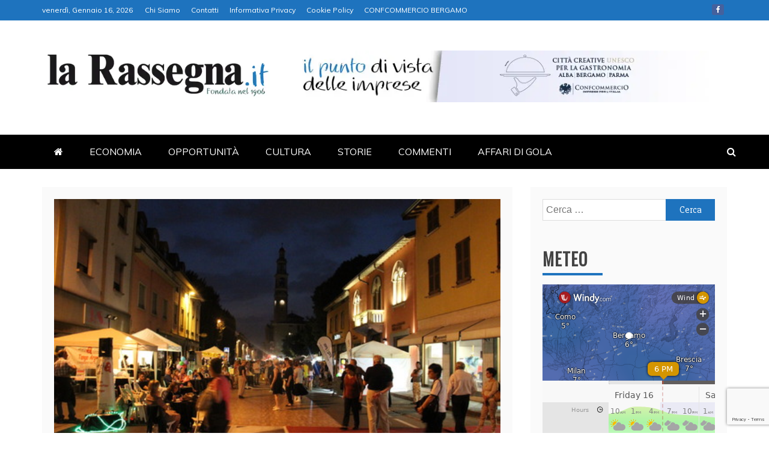

--- FILE ---
content_type: text/html; charset=UTF-8
request_url: https://www.larassegna.it/seriate-negozi-aperti-e-tanto-sport-sabato-torna-la-notte-bianca/?print=print
body_size: 24707
content:
<!doctype html>
<html lang="it-IT">
<head>
    <meta charset="UTF-8">
    <meta name="viewport" content="width=device-width, initial-scale=1">
    <link rel="profile" href="https://gmpg.org/xfn/11">

    <title>Seriate, il maltempo non dà tregua. La &#8220;Notte bianca&#8221; rinviata a sabato 18 &#8211; La Rassegna</title>
<meta name='robots' content='max-image-preview:large' />
<link rel='dns-prefetch' href='//static.addtoany.com' />
<link rel='dns-prefetch' href='//www.googletagmanager.com' />
<link rel='dns-prefetch' href='//fonts.googleapis.com' />
<link rel="alternate" type="application/rss+xml" title="La Rassegna &raquo; Feed" href="https://www.larassegna.it/feed/" />
<link rel="alternate" title="oEmbed (JSON)" type="application/json+oembed" href="https://www.larassegna.it/wp-json/oembed/1.0/embed?url=https%3A%2F%2Fwww.larassegna.it%2Fseriate-negozi-aperti-e-tanto-sport-sabato-torna-la-notte-bianca%2F" />
<link rel="alternate" title="oEmbed (XML)" type="text/xml+oembed" href="https://www.larassegna.it/wp-json/oembed/1.0/embed?url=https%3A%2F%2Fwww.larassegna.it%2Fseriate-negozi-aperti-e-tanto-sport-sabato-torna-la-notte-bianca%2F&#038;format=xml" />
<style id='wp-img-auto-sizes-contain-inline-css' type='text/css'>
img:is([sizes=auto i],[sizes^="auto," i]){contain-intrinsic-size:3000px 1500px}
/*# sourceURL=wp-img-auto-sizes-contain-inline-css */
</style>
<link rel='stylesheet' id='anwp-pg-styles-css' href='https://www.larassegna.it/wp-content/plugins/anwp-post-grid-for-elementor-2/public/css/styles.min.css?ver=1.3.3' type='text/css' media='all' />
<style id='wp-emoji-styles-inline-css' type='text/css'>

	img.wp-smiley, img.emoji {
		display: inline !important;
		border: none !important;
		box-shadow: none !important;
		height: 1em !important;
		width: 1em !important;
		margin: 0 0.07em !important;
		vertical-align: -0.1em !important;
		background: none !important;
		padding: 0 !important;
	}
/*# sourceURL=wp-emoji-styles-inline-css */
</style>
<link rel='stylesheet' id='wp-block-library-css' href='https://www.larassegna.it/wp-includes/css/dist/block-library/style.min.css?ver=02e275fe8610d9201cd2f722b85d9962' type='text/css' media='all' />
<style id='wp-block-library-theme-inline-css' type='text/css'>
.wp-block-audio :where(figcaption){color:#555;font-size:13px;text-align:center}.is-dark-theme .wp-block-audio :where(figcaption){color:#ffffffa6}.wp-block-audio{margin:0 0 1em}.wp-block-code{border:1px solid #ccc;border-radius:4px;font-family:Menlo,Consolas,monaco,monospace;padding:.8em 1em}.wp-block-embed :where(figcaption){color:#555;font-size:13px;text-align:center}.is-dark-theme .wp-block-embed :where(figcaption){color:#ffffffa6}.wp-block-embed{margin:0 0 1em}.blocks-gallery-caption{color:#555;font-size:13px;text-align:center}.is-dark-theme .blocks-gallery-caption{color:#ffffffa6}:root :where(.wp-block-image figcaption){color:#555;font-size:13px;text-align:center}.is-dark-theme :root :where(.wp-block-image figcaption){color:#ffffffa6}.wp-block-image{margin:0 0 1em}.wp-block-pullquote{border-bottom:4px solid;border-top:4px solid;color:currentColor;margin-bottom:1.75em}.wp-block-pullquote :where(cite),.wp-block-pullquote :where(footer),.wp-block-pullquote__citation{color:currentColor;font-size:.8125em;font-style:normal;text-transform:uppercase}.wp-block-quote{border-left:.25em solid;margin:0 0 1.75em;padding-left:1em}.wp-block-quote cite,.wp-block-quote footer{color:currentColor;font-size:.8125em;font-style:normal;position:relative}.wp-block-quote:where(.has-text-align-right){border-left:none;border-right:.25em solid;padding-left:0;padding-right:1em}.wp-block-quote:where(.has-text-align-center){border:none;padding-left:0}.wp-block-quote.is-large,.wp-block-quote.is-style-large,.wp-block-quote:where(.is-style-plain){border:none}.wp-block-search .wp-block-search__label{font-weight:700}.wp-block-search__button{border:1px solid #ccc;padding:.375em .625em}:where(.wp-block-group.has-background){padding:1.25em 2.375em}.wp-block-separator.has-css-opacity{opacity:.4}.wp-block-separator{border:none;border-bottom:2px solid;margin-left:auto;margin-right:auto}.wp-block-separator.has-alpha-channel-opacity{opacity:1}.wp-block-separator:not(.is-style-wide):not(.is-style-dots){width:100px}.wp-block-separator.has-background:not(.is-style-dots){border-bottom:none;height:1px}.wp-block-separator.has-background:not(.is-style-wide):not(.is-style-dots){height:2px}.wp-block-table{margin:0 0 1em}.wp-block-table td,.wp-block-table th{word-break:normal}.wp-block-table :where(figcaption){color:#555;font-size:13px;text-align:center}.is-dark-theme .wp-block-table :where(figcaption){color:#ffffffa6}.wp-block-video :where(figcaption){color:#555;font-size:13px;text-align:center}.is-dark-theme .wp-block-video :where(figcaption){color:#ffffffa6}.wp-block-video{margin:0 0 1em}:root :where(.wp-block-template-part.has-background){margin-bottom:0;margin-top:0;padding:1.25em 2.375em}
/*# sourceURL=/wp-includes/css/dist/block-library/theme.min.css */
</style>
<style id='classic-theme-styles-inline-css' type='text/css'>
/*! This file is auto-generated */
.wp-block-button__link{color:#fff;background-color:#32373c;border-radius:9999px;box-shadow:none;text-decoration:none;padding:calc(.667em + 2px) calc(1.333em + 2px);font-size:1.125em}.wp-block-file__button{background:#32373c;color:#fff;text-decoration:none}
/*# sourceURL=/wp-includes/css/classic-themes.min.css */
</style>
<style id='global-styles-inline-css' type='text/css'>
:root{--wp--preset--aspect-ratio--square: 1;--wp--preset--aspect-ratio--4-3: 4/3;--wp--preset--aspect-ratio--3-4: 3/4;--wp--preset--aspect-ratio--3-2: 3/2;--wp--preset--aspect-ratio--2-3: 2/3;--wp--preset--aspect-ratio--16-9: 16/9;--wp--preset--aspect-ratio--9-16: 9/16;--wp--preset--color--black: #000000;--wp--preset--color--cyan-bluish-gray: #abb8c3;--wp--preset--color--white: #ffffff;--wp--preset--color--pale-pink: #f78da7;--wp--preset--color--vivid-red: #cf2e2e;--wp--preset--color--luminous-vivid-orange: #ff6900;--wp--preset--color--luminous-vivid-amber: #fcb900;--wp--preset--color--light-green-cyan: #7bdcb5;--wp--preset--color--vivid-green-cyan: #00d084;--wp--preset--color--pale-cyan-blue: #8ed1fc;--wp--preset--color--vivid-cyan-blue: #0693e3;--wp--preset--color--vivid-purple: #9b51e0;--wp--preset--gradient--vivid-cyan-blue-to-vivid-purple: linear-gradient(135deg,rgb(6,147,227) 0%,rgb(155,81,224) 100%);--wp--preset--gradient--light-green-cyan-to-vivid-green-cyan: linear-gradient(135deg,rgb(122,220,180) 0%,rgb(0,208,130) 100%);--wp--preset--gradient--luminous-vivid-amber-to-luminous-vivid-orange: linear-gradient(135deg,rgb(252,185,0) 0%,rgb(255,105,0) 100%);--wp--preset--gradient--luminous-vivid-orange-to-vivid-red: linear-gradient(135deg,rgb(255,105,0) 0%,rgb(207,46,46) 100%);--wp--preset--gradient--very-light-gray-to-cyan-bluish-gray: linear-gradient(135deg,rgb(238,238,238) 0%,rgb(169,184,195) 100%);--wp--preset--gradient--cool-to-warm-spectrum: linear-gradient(135deg,rgb(74,234,220) 0%,rgb(151,120,209) 20%,rgb(207,42,186) 40%,rgb(238,44,130) 60%,rgb(251,105,98) 80%,rgb(254,248,76) 100%);--wp--preset--gradient--blush-light-purple: linear-gradient(135deg,rgb(255,206,236) 0%,rgb(152,150,240) 100%);--wp--preset--gradient--blush-bordeaux: linear-gradient(135deg,rgb(254,205,165) 0%,rgb(254,45,45) 50%,rgb(107,0,62) 100%);--wp--preset--gradient--luminous-dusk: linear-gradient(135deg,rgb(255,203,112) 0%,rgb(199,81,192) 50%,rgb(65,88,208) 100%);--wp--preset--gradient--pale-ocean: linear-gradient(135deg,rgb(255,245,203) 0%,rgb(182,227,212) 50%,rgb(51,167,181) 100%);--wp--preset--gradient--electric-grass: linear-gradient(135deg,rgb(202,248,128) 0%,rgb(113,206,126) 100%);--wp--preset--gradient--midnight: linear-gradient(135deg,rgb(2,3,129) 0%,rgb(40,116,252) 100%);--wp--preset--font-size--small: 13px;--wp--preset--font-size--medium: 20px;--wp--preset--font-size--large: 36px;--wp--preset--font-size--x-large: 42px;--wp--preset--spacing--20: 0.44rem;--wp--preset--spacing--30: 0.67rem;--wp--preset--spacing--40: 1rem;--wp--preset--spacing--50: 1.5rem;--wp--preset--spacing--60: 2.25rem;--wp--preset--spacing--70: 3.38rem;--wp--preset--spacing--80: 5.06rem;--wp--preset--shadow--natural: 6px 6px 9px rgba(0, 0, 0, 0.2);--wp--preset--shadow--deep: 12px 12px 50px rgba(0, 0, 0, 0.4);--wp--preset--shadow--sharp: 6px 6px 0px rgba(0, 0, 0, 0.2);--wp--preset--shadow--outlined: 6px 6px 0px -3px rgb(255, 255, 255), 6px 6px rgb(0, 0, 0);--wp--preset--shadow--crisp: 6px 6px 0px rgb(0, 0, 0);}:where(.is-layout-flex){gap: 0.5em;}:where(.is-layout-grid){gap: 0.5em;}body .is-layout-flex{display: flex;}.is-layout-flex{flex-wrap: wrap;align-items: center;}.is-layout-flex > :is(*, div){margin: 0;}body .is-layout-grid{display: grid;}.is-layout-grid > :is(*, div){margin: 0;}:where(.wp-block-columns.is-layout-flex){gap: 2em;}:where(.wp-block-columns.is-layout-grid){gap: 2em;}:where(.wp-block-post-template.is-layout-flex){gap: 1.25em;}:where(.wp-block-post-template.is-layout-grid){gap: 1.25em;}.has-black-color{color: var(--wp--preset--color--black) !important;}.has-cyan-bluish-gray-color{color: var(--wp--preset--color--cyan-bluish-gray) !important;}.has-white-color{color: var(--wp--preset--color--white) !important;}.has-pale-pink-color{color: var(--wp--preset--color--pale-pink) !important;}.has-vivid-red-color{color: var(--wp--preset--color--vivid-red) !important;}.has-luminous-vivid-orange-color{color: var(--wp--preset--color--luminous-vivid-orange) !important;}.has-luminous-vivid-amber-color{color: var(--wp--preset--color--luminous-vivid-amber) !important;}.has-light-green-cyan-color{color: var(--wp--preset--color--light-green-cyan) !important;}.has-vivid-green-cyan-color{color: var(--wp--preset--color--vivid-green-cyan) !important;}.has-pale-cyan-blue-color{color: var(--wp--preset--color--pale-cyan-blue) !important;}.has-vivid-cyan-blue-color{color: var(--wp--preset--color--vivid-cyan-blue) !important;}.has-vivid-purple-color{color: var(--wp--preset--color--vivid-purple) !important;}.has-black-background-color{background-color: var(--wp--preset--color--black) !important;}.has-cyan-bluish-gray-background-color{background-color: var(--wp--preset--color--cyan-bluish-gray) !important;}.has-white-background-color{background-color: var(--wp--preset--color--white) !important;}.has-pale-pink-background-color{background-color: var(--wp--preset--color--pale-pink) !important;}.has-vivid-red-background-color{background-color: var(--wp--preset--color--vivid-red) !important;}.has-luminous-vivid-orange-background-color{background-color: var(--wp--preset--color--luminous-vivid-orange) !important;}.has-luminous-vivid-amber-background-color{background-color: var(--wp--preset--color--luminous-vivid-amber) !important;}.has-light-green-cyan-background-color{background-color: var(--wp--preset--color--light-green-cyan) !important;}.has-vivid-green-cyan-background-color{background-color: var(--wp--preset--color--vivid-green-cyan) !important;}.has-pale-cyan-blue-background-color{background-color: var(--wp--preset--color--pale-cyan-blue) !important;}.has-vivid-cyan-blue-background-color{background-color: var(--wp--preset--color--vivid-cyan-blue) !important;}.has-vivid-purple-background-color{background-color: var(--wp--preset--color--vivid-purple) !important;}.has-black-border-color{border-color: var(--wp--preset--color--black) !important;}.has-cyan-bluish-gray-border-color{border-color: var(--wp--preset--color--cyan-bluish-gray) !important;}.has-white-border-color{border-color: var(--wp--preset--color--white) !important;}.has-pale-pink-border-color{border-color: var(--wp--preset--color--pale-pink) !important;}.has-vivid-red-border-color{border-color: var(--wp--preset--color--vivid-red) !important;}.has-luminous-vivid-orange-border-color{border-color: var(--wp--preset--color--luminous-vivid-orange) !important;}.has-luminous-vivid-amber-border-color{border-color: var(--wp--preset--color--luminous-vivid-amber) !important;}.has-light-green-cyan-border-color{border-color: var(--wp--preset--color--light-green-cyan) !important;}.has-vivid-green-cyan-border-color{border-color: var(--wp--preset--color--vivid-green-cyan) !important;}.has-pale-cyan-blue-border-color{border-color: var(--wp--preset--color--pale-cyan-blue) !important;}.has-vivid-cyan-blue-border-color{border-color: var(--wp--preset--color--vivid-cyan-blue) !important;}.has-vivid-purple-border-color{border-color: var(--wp--preset--color--vivid-purple) !important;}.has-vivid-cyan-blue-to-vivid-purple-gradient-background{background: var(--wp--preset--gradient--vivid-cyan-blue-to-vivid-purple) !important;}.has-light-green-cyan-to-vivid-green-cyan-gradient-background{background: var(--wp--preset--gradient--light-green-cyan-to-vivid-green-cyan) !important;}.has-luminous-vivid-amber-to-luminous-vivid-orange-gradient-background{background: var(--wp--preset--gradient--luminous-vivid-amber-to-luminous-vivid-orange) !important;}.has-luminous-vivid-orange-to-vivid-red-gradient-background{background: var(--wp--preset--gradient--luminous-vivid-orange-to-vivid-red) !important;}.has-very-light-gray-to-cyan-bluish-gray-gradient-background{background: var(--wp--preset--gradient--very-light-gray-to-cyan-bluish-gray) !important;}.has-cool-to-warm-spectrum-gradient-background{background: var(--wp--preset--gradient--cool-to-warm-spectrum) !important;}.has-blush-light-purple-gradient-background{background: var(--wp--preset--gradient--blush-light-purple) !important;}.has-blush-bordeaux-gradient-background{background: var(--wp--preset--gradient--blush-bordeaux) !important;}.has-luminous-dusk-gradient-background{background: var(--wp--preset--gradient--luminous-dusk) !important;}.has-pale-ocean-gradient-background{background: var(--wp--preset--gradient--pale-ocean) !important;}.has-electric-grass-gradient-background{background: var(--wp--preset--gradient--electric-grass) !important;}.has-midnight-gradient-background{background: var(--wp--preset--gradient--midnight) !important;}.has-small-font-size{font-size: var(--wp--preset--font-size--small) !important;}.has-medium-font-size{font-size: var(--wp--preset--font-size--medium) !important;}.has-large-font-size{font-size: var(--wp--preset--font-size--large) !important;}.has-x-large-font-size{font-size: var(--wp--preset--font-size--x-large) !important;}
:where(.wp-block-post-template.is-layout-flex){gap: 1.25em;}:where(.wp-block-post-template.is-layout-grid){gap: 1.25em;}
:where(.wp-block-term-template.is-layout-flex){gap: 1.25em;}:where(.wp-block-term-template.is-layout-grid){gap: 1.25em;}
:where(.wp-block-columns.is-layout-flex){gap: 2em;}:where(.wp-block-columns.is-layout-grid){gap: 2em;}
:root :where(.wp-block-pullquote){font-size: 1.5em;line-height: 1.6;}
/*# sourceURL=global-styles-inline-css */
</style>
<link rel='stylesheet' id='wpos-slick-style-css' href='https://www.larassegna.it/wp-content/plugins/wp-responsive-recent-post-slider/assets/css/slick.css?ver=3.7.1' type='text/css' media='all' />
<link rel='stylesheet' id='wppsac-public-style-css' href='https://www.larassegna.it/wp-content/plugins/wp-responsive-recent-post-slider/assets/css/recent-post-style.css?ver=3.7.1' type='text/css' media='all' />
<link rel='stylesheet' id='refined-news-heading-css' href='//fonts.googleapis.com/css?family=Oswald&#038;ver=6.9' type='text/css' media='all' />
<link rel='stylesheet' id='refined-magazine-style-css' href='https://www.larassegna.it/wp-content/themes/refined-magazine/style.css?ver=02e275fe8610d9201cd2f722b85d9962' type='text/css' media='all' />
<style id='refined-magazine-style-inline-css' type='text/css'>
.site-branding h1, .site-branding p.site-title,.ct-dark-mode .site-title a, .site-title, .site-title a, .site-title a:hover, .site-title a:visited:hover { color: #blank; }.ct-dark-mode .site-title a:hover,.site-title a:hover, .site-title a:visited:hover, .ct-dark-mode .site-title a:visited:hover { color: #ffffff; }.ct-dark-mode .site-branding  .site-description, .site-branding  .site-description { color: #ffffff; }.entry-content a, .entry-title a:hover, .related-title a:hover, .posts-navigation .nav-previous a:hover, .post-navigation .nav-previous a:hover, .posts-navigation .nav-next a:hover, .post-navigation .nav-next a:hover, #comments .comment-content a:hover, #comments .comment-author a:hover, .offcanvas-menu nav ul.top-menu li a:hover, .offcanvas-menu nav ul.top-menu li.current-menu-item > a, .error-404-title, #refined-magazine-breadcrumbs a:hover, .entry-content a.read-more-text:hover, a:hover, a:visited:hover, .widget_refined_magazine_category_tabbed_widget.widget ul.ct-nav-tabs li a  { color : #1e73be; }.candid-refined-post-format, .refined-magazine-featured-block .refined-magazine-col-2 .candid-refined-post-format, .cat-links a,.top-bar,.main-navigation ul li a:hover, .main-navigation ul li.current-menu-item > a, .main-navigation ul li a:hover, .main-navigation ul li.current-menu-item > a, .trending-title, .search-form input[type=submit], input[type="submit"], ::selection, #toTop, .breadcrumbs span.breadcrumb, article.sticky .refined-magazine-content-container, .candid-pagination .page-numbers.current, .candid-pagination .page-numbers:hover, .ct-title-head, .widget-title:before, .widget ul.ct-nav-tabs:before, .widget ul.ct-nav-tabs li.ct-title-head:hover, .widget ul.ct-nav-tabs li.ct-title-head.ui-tabs-active { background-color : #1e73be; }.candid-refined-post-format, .refined-magazine-featured-block .refined-magazine-col-2 .candid-refined-post-format, blockquote, .search-form input[type="submit"], input[type="submit"], .candid-pagination .page-numbers { border-color : #1e73be; }.cat-links a:focus{ outline : 1px dashed #1e73be; }.ct-post-overlay .post-content, .ct-post-overlay .post-content a, .widget .ct-post-overlay .post-content a, .widget .ct-post-overlay .post-content a:visited, .ct-post-overlay .post-content a:visited:hover, .slide-details:hover .cat-links a { color: #fff; }.logo-wrapper-block{background-color : #ffffff; }@media (min-width: 1600px){.ct-boxed #page{max-width : 1500px; }}
/*# sourceURL=refined-magazine-style-inline-css */
</style>
<link rel='stylesheet' id='refined-news-style-css' href='https://www.larassegna.it/wp-content/themes/refined-news/style.css?ver=02e275fe8610d9201cd2f722b85d9962' type='text/css' media='all' />
<link rel='stylesheet' id='google-fonts-css' href='//fonts.googleapis.com/css?family=Slabo+27px%7CMuli&#038;display=swap&#038;ver=6.9' type='text/css' media='all' />
<link rel='stylesheet' id='font-awesome-4-css' href='https://www.larassegna.it/wp-content/themes/refined-magazine/candidthemes/assets/framework/Font-Awesome/css/font-awesome.min.css?ver=1.2.4' type='text/css' media='all' />
<link rel='stylesheet' id='slick-css-css' href='https://www.larassegna.it/wp-content/themes/refined-magazine/candidthemes/assets/framework/slick/slick.css?ver=02e275fe8610d9201cd2f722b85d9962' type='text/css' media='all' />
<link rel='stylesheet' id='slick-theme-css-css' href='https://www.larassegna.it/wp-content/themes/refined-magazine/candidthemes/assets/framework/slick/slick-theme.css?ver=02e275fe8610d9201cd2f722b85d9962' type='text/css' media='all' />
<link rel='stylesheet' id='addtoany-css' href='https://www.larassegna.it/wp-content/plugins/add-to-any/addtoany.min.css?ver=1.16' type='text/css' media='all' />
<script type="text/javascript" id="addtoany-core-js-before">
/* <![CDATA[ */
window.a2a_config=window.a2a_config||{};a2a_config.callbacks=[];a2a_config.overlays=[];a2a_config.templates={};a2a_localize = {
	Share: "Condividi",
	Save: "Salva",
	Subscribe: "Abbonati",
	Email: "Email",
	Bookmark: "Segnalibro",
	ShowAll: "espandi",
	ShowLess: "comprimi",
	FindServices: "Trova servizi",
	FindAnyServiceToAddTo: "Trova subito un servizio da aggiungere",
	PoweredBy: "Powered by",
	ShareViaEmail: "Condividi via email",
	SubscribeViaEmail: "Iscriviti via email",
	BookmarkInYourBrowser: "Aggiungi ai segnalibri",
	BookmarkInstructions: "Premi Ctrl+D o \u2318+D per mettere questa pagina nei preferiti",
	AddToYourFavorites: "Aggiungi ai favoriti",
	SendFromWebOrProgram: "Invia da qualsiasi indirizzo email o programma di posta elettronica",
	EmailProgram: "Programma di posta elettronica",
	More: "Di più&#8230;",
	ThanksForSharing: "Grazie per la condivisione!",
	ThanksForFollowing: "Grazie per il following!"
};


//# sourceURL=addtoany-core-js-before
/* ]]> */
</script>
<script type="text/javascript" defer src="https://static.addtoany.com/menu/page.js" id="addtoany-core-js"></script>
<script type="text/javascript" src="https://www.larassegna.it/wp-includes/js/jquery/jquery.min.js?ver=3.7.1" id="jquery-core-js"></script>
<script type="text/javascript" src="https://www.larassegna.it/wp-includes/js/jquery/jquery-migrate.min.js?ver=3.4.1" id="jquery-migrate-js"></script>
<script type="text/javascript" defer src="https://www.larassegna.it/wp-content/plugins/add-to-any/addtoany.min.js?ver=1.1" id="addtoany-jquery-js"></script>

<!-- Snippet del tag Google (gtag.js) aggiunto da Site Kit -->
<!-- Snippet Google Analytics aggiunto da Site Kit -->
<script type="text/javascript" src="https://www.googletagmanager.com/gtag/js?id=G-KXELFWTL8M" id="google_gtagjs-js" async></script>
<script type="text/javascript" id="google_gtagjs-js-after">
/* <![CDATA[ */
window.dataLayer = window.dataLayer || [];function gtag(){dataLayer.push(arguments);}
gtag("set","linker",{"domains":["www.larassegna.it"]});
gtag("js", new Date());
gtag("set", "developer_id.dZTNiMT", true);
gtag("config", "G-KXELFWTL8M");
 window._googlesitekit = window._googlesitekit || {}; window._googlesitekit.throttledEvents = []; window._googlesitekit.gtagEvent = (name, data) => { var key = JSON.stringify( { name, data } ); if ( !! window._googlesitekit.throttledEvents[ key ] ) { return; } window._googlesitekit.throttledEvents[ key ] = true; setTimeout( () => { delete window._googlesitekit.throttledEvents[ key ]; }, 5 ); gtag( "event", name, { ...data, event_source: "site-kit" } ); }; 
//# sourceURL=google_gtagjs-js-after
/* ]]> */
</script>
<link rel="https://api.w.org/" href="https://www.larassegna.it/wp-json/" /><link rel="alternate" title="JSON" type="application/json" href="https://www.larassegna.it/wp-json/wp/v2/posts/31949" /><link rel="EditURI" type="application/rsd+xml" title="RSD" href="https://www.larassegna.it/xmlrpc.php?rsd" />
<link rel="canonical" href="https://www.larassegna.it/seriate-negozi-aperti-e-tanto-sport-sabato-torna-la-notte-bianca/" />
<meta name="generator" content="Site Kit by Google 1.164.0" /><meta name="generator" content="Elementor 3.34.1; features: e_font_icon_svg, additional_custom_breakpoints; settings: css_print_method-external, google_font-enabled, font_display-auto">
			<style>
				.e-con.e-parent:nth-of-type(n+4):not(.e-lazyloaded):not(.e-no-lazyload),
				.e-con.e-parent:nth-of-type(n+4):not(.e-lazyloaded):not(.e-no-lazyload) * {
					background-image: none !important;
				}
				@media screen and (max-height: 1024px) {
					.e-con.e-parent:nth-of-type(n+3):not(.e-lazyloaded):not(.e-no-lazyload),
					.e-con.e-parent:nth-of-type(n+3):not(.e-lazyloaded):not(.e-no-lazyload) * {
						background-image: none !important;
					}
				}
				@media screen and (max-height: 640px) {
					.e-con.e-parent:nth-of-type(n+2):not(.e-lazyloaded):not(.e-no-lazyload),
					.e-con.e-parent:nth-of-type(n+2):not(.e-lazyloaded):not(.e-no-lazyload) * {
						background-image: none !important;
					}
				}
			</style>
					<style type="text/css">
					.site-title,
			.site-description {
				position: absolute;
				clip: rect(1px, 1px, 1px, 1px);
			}
        			.site-title a, .site-title{
				color: #blank;
			}
		</style>
		<style type="text/css" id="custom-background-css">
body.custom-background { background-color: #ffffff; }
</style>
	<link rel="icon" href="https://www.larassegna.it/wp-content/uploads/2021/01/r-1-150x150.webp" sizes="32x32" />
<link rel="icon" href="https://www.larassegna.it/wp-content/uploads/2021/01/r-1-300x300.webp" sizes="192x192" />
<link rel="apple-touch-icon" href="https://www.larassegna.it/wp-content/uploads/2021/01/r-1-300x300.webp" />
<meta name="msapplication-TileImage" content="https://www.larassegna.it/wp-content/uploads/2021/01/r-1-300x300.webp" />
				<style type="text/css" id="c4wp-checkout-css">
					.woocommerce-checkout .c4wp_captcha_field {
						margin-bottom: 10px;
						margin-top: 15px;
						position: relative;
						display: inline-block;
					}
				</style>
								<style type="text/css" id="c4wp-v3-lp-form-css">
					.login #login, .login #lostpasswordform {
						min-width: 350px !important;
					}
					.wpforms-field-c4wp iframe {
						width: 100% !important;
					}
				</style>
							<style type="text/css" id="c4wp-v3-lp-form-css">
				.login #login, .login #lostpasswordform {
					min-width: 350px !important;
				}
				.wpforms-field-c4wp iframe {
					width: 100% !important;
				}
			</style>
			</head>
<body data-rsssl=1 class="wp-singular post-template-default single single-post postid-31949 single-format-standard custom-background wp-custom-logo wp-embed-responsive wp-theme-refined-magazine wp-child-theme-refined-news eio-default theme--refined-magazine ct-full-layout ct-sticky-sidebar right-sidebar refined-magazine-fontawesome-version-4 elementor-default elementor-kit-7" itemtype="https://schema.org/Blog" itemscope>
<div id="page" class="site">
            <a class="skip-link screen-reader-text"
           href="#content">Skip to content</a>
                <header id="masthead" class="site-header" itemtype="https://schema.org/WPHeader" itemscope>
                <div class="overlay"></div>
                <div class="top-bar">
        <a href="#" class="ct-show-hide-top"> <i class="fa fa-chevron-down"></i> </a>
        <div class="container-inner clearfix">

            <div class="top-left-col clearfix">

        
            <div class="ct-clock float-left">
                <div id="ct-date">
                    venerdì, Gennaio 16, 2026                </div>
            </div>

        
                <nav class="float-left">
                    <ul id="secondary-menu" class="top-menu"><li id="menu-item-123" class="menu-item menu-item-type-post_type menu-item-object-page menu-item-123"><a href="https://www.larassegna.it/chi-siamo-2/">Chi Siamo</a></li>
<li id="menu-item-122" class="menu-item menu-item-type-post_type menu-item-object-page menu-item-122"><a href="https://www.larassegna.it/contatti-2/">Contatti</a></li>
<li id="menu-item-121" class="menu-item menu-item-type-post_type menu-item-object-page menu-item-121"><a href="https://www.larassegna.it/informativa-privacy/">Informativa Privacy</a></li>
<li id="menu-item-120" class="menu-item menu-item-type-post_type menu-item-object-page menu-item-120"><a href="https://www.larassegna.it/cookie-policy/">Cookie Policy</a></li>
<li id="menu-item-56559" class="menu-item menu-item-type-custom menu-item-object-custom menu-item-56559"><a href="https://www.confcommerciobergamo.it/">CONFCOMMERCIO BERGAMO</a></li>
</ul>                </nav>
        
        </div>

                <div class="top-right-col clearfix">
                    <div class="refined-magazine-social-top">
                <div class="menu-social-container">
                    <ul id="menu-social-1" class="refined-magazine-menu-social"><li id="menu-item-56555" class="menu-item menu-item-type-custom menu-item-object-custom menu-item-56555"><a href="https://www.facebook.com/larassegna.it">Facebook</a></li>
</ul>                </div>
            </div> <!-- .refined-magazine-social-top -->

                </div> <!-- .top-right-col -->
                </div> <!-- .container-inner -->
        </div> <!-- .top-bar -->

                            <div class="logo-wrapper-block">
                    <div class="container-inner clearfix logo-wrapper-container">
        <div class="logo-wrapper float-left">
            <div class="site-branding">

                <div class="refined-magazine-logo-container">
                    <a href="https://www.larassegna.it/" class="custom-logo-link" rel="home"><img fetchpriority="high" width="488" height="104" src="https://www.larassegna.it/wp-content/uploads/2021/01/LaRassegna_it.webp" class="custom-logo" alt="La Rassegna" decoding="async" srcset="https://www.larassegna.it/wp-content/uploads/2021/01/LaRassegna_it.webp 488w, https://www.larassegna.it/wp-content/uploads/2021/01/LaRassegna_it-300x64.webp 300w" sizes="(max-width: 488px) 100vw, 488px" /></a>                        <p class="site-title"><a href="https://www.larassegna.it/"
                                                 rel="home">La Rassegna</a></p>
                                            <p class="site-description">Portale di Economia e Finanza</p>
                                    </div> <!-- refined-magazine-logo-container -->
            </div><!-- .site-branding -->
        </div> <!-- .logo-wrapper -->
                    <div class="logo-right-wrapper clearfix  float-left">
                                    <a href="https://www.cittacreativeperlagastronomia.it/" target="_blank">
                        <img src="https://www.larassegna.it/wp-content/uploads/2024/11/BERGAMOALBA-1.png"
                             class="float-right">
                    </a>
                                </div> <!-- .logo-right-wrapper -->
                </div> <!-- .container-inner -->
        </div> <!-- .logo-wrapper-block -->
                <div class="refined-magazine-menu-container sticky-header">
            <div class="container-inner clearfix">
                <nav id="site-navigation"
                     class="main-navigation" itemtype="https://schema.org/SiteNavigationElement" itemscope>
                    <div class="navbar-header clearfix">
                        <button class="menu-toggle" aria-controls="primary-menu"
                                aria-expanded="false">
                            <span> </span>
                        </button>
                    </div>
                    <ul id="primary-menu" class="nav navbar-nav nav-menu">
                                                    <li class=""><a href="https://www.larassegna.it/">
                                    <i class="fa fa-home"></i> </a></li>
                                                <li id="menu-item-56327" class="menu-item menu-item-type-post_type menu-item-object-page menu-item-56327"><a href="https://www.larassegna.it/economia/">ECONOMIA</a></li>
<li id="menu-item-42" class="menu-item menu-item-type-post_type menu-item-object-page menu-item-42"><a href="https://www.larassegna.it/opportunita/">OPPORTUNITÀ</a></li>
<li id="menu-item-56056" class="menu-item menu-item-type-post_type menu-item-object-page menu-item-56056"><a href="https://www.larassegna.it/blog-copy/">CULTURA</a></li>
<li id="menu-item-41" class="menu-item menu-item-type-post_type menu-item-object-page menu-item-41"><a href="https://www.larassegna.it/storie/">STORIE</a></li>
<li id="menu-item-22" class="menu-item menu-item-type-post_type menu-item-object-page menu-item-22"><a href="https://www.larassegna.it/contatti/">COMMENTI</a></li>
<li id="menu-item-56186" class="menu-item menu-item-type-post_type menu-item-object-page menu-item-56186"><a href="https://www.larassegna.it/affaridigola/">AFFARI DI GOLA</a></li>
                    </ul>
                </nav><!-- #site-navigation -->

                                    <div class="ct-menu-search"><a class="search-icon-box" href="#"> <i class="fa fa-search"></i>
                        </a></div>
                    <div class="top-bar-search">
                        <form role="search" method="get" class="search-form" action="https://www.larassegna.it/">
				<label>
					<span class="screen-reader-text">Ricerca per:</span>
					<input type="search" class="search-field" placeholder="Cerca &hellip;" value="" name="s" />
				</label>
				<input type="submit" class="search-submit" value="Cerca" />
			</form>                        <button type="button" class="close"></button>
                    </div>
                            </div> <!-- .container-inner -->
        </div> <!-- refined-magazine-menu-container -->
                </header><!-- #masthead -->
        
    <div id="content" class="site-content">
                <div class="container-inner ct-container-main clearfix">
    <div id="primary" class="content-area">
        <main id="main" class="site-main">

                                    <article id="post-31949" class="post-31949 post type-post status-publish format-standard has-post-thumbnail hentry category-associazioni category-commercio tag-commercio tag-distretti-del-commercio tag-eventi tag-seriate tag-sport" itemtype="https://schema.org/CreativeWork" itemscope>
        <div class="refined-magazine-content-container refined-magazine-has-thumbnail">
                    <div class="post-thumb">
                
            <div class="post-thumbnail">
                <img width="500" height="333" src="https://www.larassegna.it/wp-content/uploads/2016/06/seriate-notte-bianca-sport-2014.jpg" class="attachment-refined-magazine-large-thumb size-refined-magazine-large-thumb wp-post-image" alt="Seriate, il maltempo non dà tregua. La &#8220;Notte bianca&#8221; rinviata a sabato 18" itemprop="image" decoding="async" srcset="https://www.larassegna.it/wp-content/uploads/2016/06/seriate-notte-bianca-sport-2014.jpg 500w, https://www.larassegna.it/wp-content/uploads/2016/06/seriate-notte-bianca-sport-2014-300x200.jpg 300w" sizes="(max-width: 500px) 100vw, 500px" />            </div><!-- .post-thumbnail -->

                    </div>
                <div class="refined-magazine-content-area">
            <header class="entry-header">

                <div class="post-meta">
                                    </div>
                <h1 class="entry-title" itemprop="headline">Seriate, il maltempo non dà tregua. La &#8220;Notte bianca&#8221; rinviata a sabato 18</h1>                    <div class="entry-meta">
                        <span class="posted-on"><i class="fa fa-calendar"></i><a href="https://www.larassegna.it/seriate-negozi-aperti-e-tanto-sport-sabato-torna-la-notte-bianca/" rel="bookmark"><time class="entry-date published updated" datetime="2016-06-08T10:21:58+02:00">8 Giugno 2016</time></a></span><span class="byline"> <span class="author vcard" itemprop="author" itemtype="https://schema.org/Person" itemscope><i class="fa fa-user"></i><a class="url fn n" href="https://www.larassegna.it/author/admin/" rel="author"><span class="author-name" itemprop="name">Redazione</span></a></span></span>                    </div><!-- .entry-meta -->
                            </header><!-- .entry-header -->


            <div class="entry-content">
                <div class="adp-buttons" aria-label="Azioni PDF e Stampa"><a class="adp-btn" href="https://www.larassegna.it/scarica-pdf/seriate-negozi-aperti-e-tanto-sport-sabato-torna-la-notte-bianca/" rel="nofollow noopener" aria-label="Scarica PDF"><img decoding="async" src="https://www.larassegna.it/wp-content/plugins/article-direct-pdf/assets/pdf.png" alt="Scarica PDF" loading="lazy"></a><a class="adp-btn" href="https://www.larassegna.it/stampa-semplice/seriate-negozi-aperti-e-tanto-sport-sabato-torna-la-notte-bianca/?autoprint=1" target="_blank" rel="nofollow noopener" aria-label="Stampa"><img decoding="async" src="https://www.larassegna.it/wp-content/plugins/article-direct-pdf/assets/print.png" alt="Stampa" loading="lazy"></a></div><p>In vista di Rio de Janeiro 2016, la Notte Bianca Sport &amp; Shopping sarà in veste olimpica e coinvolgerà i partecipanti in un divertente quiz. L&#8217;evento che anima il centro cittadino con musica, arte e soprattutto sport doveva tenersi sabato 11 giugno. Causa maltempo, è stato rinviato a sabato 18 giugno. La manifestazione, promossa dall’Amministrazione comunale, seguirà lo stesso programma ricco di emozioni, musica, arte e soprattutto sport che invaderà il centro cittadino dalle 16 alle 24. È promosso dagli assessorati allo Sport, al Commercio e alle Politiche Sociali, in collaborazione con il Duc di Seriate, l’associazione Botteghe di Seriate, le associazioni sportive e il contributo degli sponsor Decathlon, Toyota Sarco, IvsItalia, Bruman’s e Gruppo Piramide.</p>
<p>Tra le novità c&#8217;è un flash mob (che si può imparare guardando il video caricato su www.nottebiancaseriate.it), accompagnato dalla musica dal vivo della Banda Città di Seriate durante la sfilata delle società sportive, in programma alle 18.</p>
<p>Ma le iniziative partiranno già dal pomeriggio. Chi vuole misurarsi con la prova di orienteering con tanto di mappa può iscriversi allo stand della Cooperativa Sport e Cultura in via Dante, dalle 16. Tutti possono partecipare alle gare a tempo, che si terranno alle 16.30, 17 e 17.30. Ogni squadra, composta da un minimo di 2 componenti e un massimo di 4, dovrà orientarsi per le vie del centro cittadino. Chi terminerà il percorso nel minor tempo si aggiudicherà il premio finale.</p>
<p>L’intero percorso della Notte Bianca sarà contraddistinto dai cinque colori dei cerchi olimpici: il giallo si riferirà agli sport di squadra, il verde a quelli di terra, il nero alle arti marziali e orientali, il blu agli sport d’acqua e aria, il rosso a danza e fitness. Pertanto camminando da via Italia sino a via Nazionale si resterà coinvolti da numerose attività sportive, promosse da 35 associazioni, da punti fitness, da musica, negozi aperti e punti di ristoro.</p>
<p><a href="https://www.larassegna.it/wp-content/uploads/2016/06/seriate-notte-bianca-sport-2015.jpg"><img decoding="async" class="alignleft wp-image-31953 size-medium" src="https://www.larassegna.it/wp-content/uploads/2016/06/seriate-notte-bianca-sport-2015-300x201.jpg" width="300" height="201" srcset="https://www.larassegna.it/wp-content/uploads/2016/06/seriate-notte-bianca-sport-2015-300x201.jpg 300w, https://www.larassegna.it/wp-content/uploads/2016/06/seriate-notte-bianca-sport-2015.jpg 500w" sizes="(max-width: 300px) 100vw, 300px" /></a></p>
<p>Per i bambini e le famiglie è allestito il parco di gonfiabili nell’area esterna a galleria Italia, dove saranno anche presenti gli stand di 6 associazioni di volontariato e lo spazio dedicato al tango. In piazza Donatori di Sangue, si giocherà sino a tarda notte tra tornei di calcio e pallavolo. Proseguendo in via Italia sarà difficile non farsi tentare dalle proposte enogastronomiche, di moda, oggettistica per la casa e molto altro offerte dai negozianti. E all’altezza del parco di via Dante sarà la volta di esibizioni acrobatiche, di arti marziali, di equitazione con i pony. Per chi volesse salire in sella a biciclette e andare tutto sprint, l’appuntamento è al circuito allestito dalla GF Fulgor nel parcheggio della galleria Montecarlo. Piazza Bolognini ospiterà invece intrattenimento ludico motorio per bambini, esibizioni di ginnastica aerobica, tornei di Badminton, mini-tennis e calcio-tennis. Per gli amanti delle quattro ruote, l’appuntamento è sempre a partire dalle 16 in via Dante, al Toyota Sarco Village, per il Test Drive della Verità, che premierà chi avrà percorso il circuito della Notte Bianca consumando più energia elettrica e meno carburante.</p>
<p>Al termine della sfilata delle associazioni sportive la Notte Bianca entra nel vivo con un susseguirsi di spettacoli ed esibizioni sul palco principale in piazza Alebardi. Dopo il saluto delle autorità alle 20, si parte con le dimostrazioni di ginnastica ritmica, zumba fitness, street dance, difesa personale e molto altro, a cura delle associazioni sportive. Alle 20.45 Dance Show a cura di Spazio Danza Città di Seriate, seguito alle 22 da “Merito allo Sport”, le premiazione ad atleti, sportivi e squadre della città distinte per meritevoli risultati sportivi. Alle 22.30 tempo di arti marziali e di danza del ventre, tango, ginnastica artistica e molto altro ancora. Dopo le premiazioni Toyota Sarco Hybrid Contest, grande finale con lo spettacolare dance show.</p>
<p>Ma attenzione durante la serata, allo scoccare dell’ora precisa, alle 21, 22 e 23, un forte segnale sonoro indicherà il fischio d’inizio del gioco Sport quiz. Della durata di 5 minuti, si svolgerà contemporaneamente negli stand delle associazioni sportive. Le normali attività si interromperanno e lo staff inviterà il pubblico a rispondere a 3 facili domande o a superare semplici prove inerenti la propria disciplina sportiva. Ai partecipanti che risponderanno correttamente e più rapidamente sarà regalato il gadget della serata o un coupon prova sport. Inoltre per i suoi 25 anni di attività, la scuola Spazio Danza Città di Seriate, in collaborazione con l’Assessorato allo Sport, mette in palio una borsa di studio per frequentare gratuitamente un corso di danza per l’anno 2016 -2017. Chi fosse interessato a partecipare deve recarsi allo stand della scuola e lasciare il proprio nominativo. L’estrazione del vincitore si saprà in serata e verrà fatta sul palco principale.</p>
<p>&nbsp;</p>
<figure id="attachment_31950" aria-describedby="caption-attachment-31950" style="width: 900px" class="wp-caption alignnone"><a href="https://www.larassegna.it/wp-content/uploads/2016/06/Notte-Bianca-seriate-presentazione-2016-sindaco-e-assessori.jpg"><img loading="lazy" decoding="async" class="wp-image-31950 size-large" src="https://www.larassegna.it/wp-content/uploads/2016/06/Notte-Bianca-seriate-presentazione-2016-sindaco-e-assessori-1024x666.jpg" alt="Notte Bianca - seriate - presentazione - 2016 sindaco e assessori" width="900" height="585" srcset="https://www.larassegna.it/wp-content/uploads/2016/06/Notte-Bianca-seriate-presentazione-2016-sindaco-e-assessori-1024x666.jpg 1024w, https://www.larassegna.it/wp-content/uploads/2016/06/Notte-Bianca-seriate-presentazione-2016-sindaco-e-assessori-300x195.jpg 300w, https://www.larassegna.it/wp-content/uploads/2016/06/Notte-Bianca-seriate-presentazione-2016-sindaco-e-assessori-768x500.jpg 768w, https://www.larassegna.it/wp-content/uploads/2016/06/Notte-Bianca-seriate-presentazione-2016-sindaco-e-assessori.jpg 1142w" sizes="(max-width: 900px) 100vw, 900px" /></a><figcaption id="caption-attachment-31950" class="wp-caption-text">Il sindaco Cristian Vezzoli, al centro, con gli assessori Gabriele Cortesi, Ester Pedrini e Paola Raimondi</figcaption></figure>
<p>«La Notte Bianca Sport &amp; Shopping si conferma un appuntamento atteso e amato dai cittadini. Continua la formula delle attività sportive che coinvolgeranno la gente in un pomeriggio fuori dall’ordinario, ma secondo una modalità nuova: l’edizione 2016 è all’insegna delle Olimpiadi e proporrà anche un quiz a tutto sport. Perché lo sport è anche questo aggregazione e divertimento – dice l’assessore allo Sport <strong>Ester Pedrini</strong> -. Inoltre l’Amministrazione comunale sta lavorando per la collettività per migliorare e rendere più fruibili ed efficienti le strutture, come dimostrano i numerosi cantieri aperti negli impianti sportivi di corso Roma, a Comonte, in via Garibaldi e a Cassinone».</p>
<p>«Sono soddisfatta &#8211; afferma l’assessore al Commercio<strong> Paola Raimondi &#8211;</strong> perché questa manifestazione è un ulteriore lavoro di collaborazione tra assessorati, associazioni e Botteghe di Seriate, quale segnale di attenzione per la promozione del commercio, che per Seriate è un centro catalizzatore per la gente. La Notte Bianca si riconferma uno degli appuntamenti che rendono Seriate grande, viva e al servizio dei cittadini. Per la città è una giornata di incontro, confronto, solidarietà, svago e un momento di relax legato allo shopping».</p>
<p>«La Notte Bianca da quest’anno è aperta anche alle associazioni di volontariato, che sono una parte vitale della comunità per il lavoro gratuito svolto nel silenzio – dichiara l’assessore alle Politiche Sociali <strong>Gabriele Cortesi</strong> -. La manifestazione è una vetrina importante per poterle conoscere per avvicinarsi alla loro realtà».</p>
<p>Per il sindaco <strong>Cristian Vezzoli</strong>, «questo per Seriate è l’anno dello sport, in cui stiamo investendo molto in termini di opere ma anche di giornate come questa, che è una festa dello sport, del commercio e del sociale. La Notte Bianca serve per intessere relazioni e per ritrovarsi».</p>
<p><a href="http://www.nottebiancaseriate.it">www.nottebiancaseriate.it</a></p>
<div class="addtoany_share_save_container addtoany_content addtoany_content_bottom"><div class="a2a_kit a2a_kit_size_32 addtoany_list" data-a2a-url="https://www.larassegna.it/seriate-negozi-aperti-e-tanto-sport-sabato-torna-la-notte-bianca/" data-a2a-title="Seriate, il maltempo non dà tregua. La “Notte bianca” rinviata a sabato 18"><a class="a2a_button_facebook" href="https://www.addtoany.com/add_to/facebook?linkurl=https%3A%2F%2Fwww.larassegna.it%2Fseriate-negozi-aperti-e-tanto-sport-sabato-torna-la-notte-bianca%2F&amp;linkname=Seriate%2C%20il%20maltempo%20non%20d%C3%A0%20tregua.%20La%20%E2%80%9CNotte%20bianca%E2%80%9D%20rinviata%20a%20sabato%2018" title="Facebook" rel="nofollow noopener" target="_blank"></a><a class="a2a_button_linkedin" href="https://www.addtoany.com/add_to/linkedin?linkurl=https%3A%2F%2Fwww.larassegna.it%2Fseriate-negozi-aperti-e-tanto-sport-sabato-torna-la-notte-bianca%2F&amp;linkname=Seriate%2C%20il%20maltempo%20non%20d%C3%A0%20tregua.%20La%20%E2%80%9CNotte%20bianca%E2%80%9D%20rinviata%20a%20sabato%2018" title="LinkedIn" rel="nofollow noopener" target="_blank"></a><a class="a2a_button_twitter" href="https://www.addtoany.com/add_to/twitter?linkurl=https%3A%2F%2Fwww.larassegna.it%2Fseriate-negozi-aperti-e-tanto-sport-sabato-torna-la-notte-bianca%2F&amp;linkname=Seriate%2C%20il%20maltempo%20non%20d%C3%A0%20tregua.%20La%20%E2%80%9CNotte%20bianca%E2%80%9D%20rinviata%20a%20sabato%2018" title="Twitter" rel="nofollow noopener" target="_blank"></a><a class="a2a_button_whatsapp" href="https://www.addtoany.com/add_to/whatsapp?linkurl=https%3A%2F%2Fwww.larassegna.it%2Fseriate-negozi-aperti-e-tanto-sport-sabato-torna-la-notte-bianca%2F&amp;linkname=Seriate%2C%20il%20maltempo%20non%20d%C3%A0%20tregua.%20La%20%E2%80%9CNotte%20bianca%E2%80%9D%20rinviata%20a%20sabato%2018" title="WhatsApp" rel="nofollow noopener" target="_blank"></a><a class="a2a_button_email" href="https://www.addtoany.com/add_to/email?linkurl=https%3A%2F%2Fwww.larassegna.it%2Fseriate-negozi-aperti-e-tanto-sport-sabato-torna-la-notte-bianca%2F&amp;linkname=Seriate%2C%20il%20maltempo%20non%20d%C3%A0%20tregua.%20La%20%E2%80%9CNotte%20bianca%E2%80%9D%20rinviata%20a%20sabato%2018" title="Email" rel="nofollow noopener" target="_blank"></a><a class="a2a_dd addtoany_share_save addtoany_share" href="https://www.addtoany.com/share"></a></div></div>
                            </div>
            <!-- .entry-content -->

            <footer class="entry-footer">
                <span class="tags-links"><i class="fa fa-tags"></i></span><a href="https://www.larassegna.it/tag/commercio/" rel="tag">commercio</a>, <a href="https://www.larassegna.it/tag/distretti-del-commercio/" rel="tag">distretti del commercio</a>, <a href="https://www.larassegna.it/tag/eventi/" rel="tag">eventi</a>, <a href="https://www.larassegna.it/tag/seriate/" rel="tag">seriate</a>, <a href="https://www.larassegna.it/tag/sport/" rel="tag">sport</a>            </footer><!-- .entry-footer -->

                    </div> <!-- .refined-magazine-content-area -->
    </div> <!-- .refined-magazine-content-container -->
</article><!-- #post-31949 -->

	<nav class="navigation post-navigation" aria-label="Articoli">
		<h2 class="screen-reader-text">Navigazione articoli</h2>
		<div class="nav-links"><div class="nav-previous"><a href="https://www.larassegna.it/itis-paloacapa-sabato-linaugurazione-di-time-il-primo-museo-scolastico-della-bergamasca/" rel="prev">Itis Paleocapa / Sabato l’inaugurazione di &#8220;TIME&#8221;, il primo Museo scolastico della Bergamasca</a></div><div class="nav-next"><a href="https://www.larassegna.it/i-certificati-del-comune-si-ottengono-anche-allauchan/" rel="next">I certificati del Comune? Si ottengono anche all’Auchan</a></div></div>
	</nav>                <div class="related-pots-block">
                                            <h2 class="widget-title">
                            Articoli correlati                        </h2>
                                        <ul class="related-post-entries clearfix">
                                                    <li>
                                                                    <figure class="widget-image">
                                        <a href="https://www.larassegna.it/educazione-finanziaria-si-apre-il-secondo-ciclo-di-incontri-fogalco-con-banca-ditalia/">
                                            <img width="350" height="220" src="https://www.larassegna.it/wp-content/uploads/2024/09/educazione-finanziaria-resize-350x220.webp" class="attachment-refined-magazine-small-thumb size-refined-magazine-small-thumb wp-post-image" alt="" decoding="async" />                                        </a>
                                    </figure>
                                                                <div class="featured-desc">
                                    <h2 class="related-title">
                                        <a href="https://www.larassegna.it/educazione-finanziaria-si-apre-il-secondo-ciclo-di-incontri-fogalco-con-banca-ditalia/">
                                            Educazione finanziaria, si apre il secondo ciclo di incontri Fogalco con Banca d&#8217;Italia                                        </a>
                                    </h2>
                                    <div class="entry-meta">
                                        <span class="posted-on"><i class="fa fa-calendar"></i><a href="https://www.larassegna.it/educazione-finanziaria-si-apre-il-secondo-ciclo-di-incontri-fogalco-con-banca-ditalia/" rel="bookmark"><time class="entry-date published" datetime="2024-09-25T11:52:47+02:00" itemprop="datePublished">25 Settembre 2024</time><time class="updated" datetime="2024-10-01T13:40:06+02:00" itemprop="dateModified">1 Ottobre 2024</time></a></span>                                    </div><!-- .entry-meta -->
                                </div>
                            </li>
                                                    <li>
                                                                    <figure class="widget-image">
                                        <a href="https://www.larassegna.it/la-prossimita-un-valore-per-troppo-tempo-dimenticato/">
                                            <img width="350" height="220" src="https://www.larassegna.it/wp-content/uploads/2017/01/negozio-alimentari-350x220.jpg" class="attachment-refined-magazine-small-thumb size-refined-magazine-small-thumb wp-post-image" alt="" decoding="async" />                                        </a>
                                    </figure>
                                                                <div class="featured-desc">
                                    <h2 class="related-title">
                                        <a href="https://www.larassegna.it/la-prossimita-un-valore-per-troppo-tempo-dimenticato/">
                                            La prossimità? Un valore per troppo tempo dimenticato                                        </a>
                                    </h2>
                                    <div class="entry-meta">
                                        <span class="posted-on"><i class="fa fa-calendar"></i><a href="https://www.larassegna.it/la-prossimita-un-valore-per-troppo-tempo-dimenticato/" rel="bookmark"><time class="entry-date published" datetime="2024-07-11T11:08:28+02:00" itemprop="datePublished">11 Luglio 2024</time><time class="updated" datetime="2024-07-11T11:09:58+02:00" itemprop="dateModified">11 Luglio 2024</time></a></span>                                    </div><!-- .entry-meta -->
                                </div>
                            </li>
                                                    <li>
                                                                    <figure class="widget-image">
                                        <a href="https://www.larassegna.it/terziario-in-chiaroscuro-nel-2-trimestre-2023-servizi-ancora-su-ma-battuta-darresto-per-il-commercio-al-dettaglio/">
                                            <img width="350" height="220" src="https://www.larassegna.it/wp-content/uploads/2015/07/bergamo-via-xx-settembre-2013-rit-350x220.jpg" class="attachment-refined-magazine-small-thumb size-refined-magazine-small-thumb wp-post-image" alt="" decoding="async" />                                        </a>
                                    </figure>
                                                                <div class="featured-desc">
                                    <h2 class="related-title">
                                        <a href="https://www.larassegna.it/terziario-in-chiaroscuro-nel-2-trimestre-2023-servizi-ancora-su-ma-battuta-darresto-per-il-commercio-al-dettaglio/">
                                            Il 2° trimestre 2023 del terziario: servizi su ma battuta d’arresto per il commercio al dettaglio                                        </a>
                                    </h2>
                                    <div class="entry-meta">
                                        <span class="posted-on"><i class="fa fa-calendar"></i><a href="https://www.larassegna.it/terziario-in-chiaroscuro-nel-2-trimestre-2023-servizi-ancora-su-ma-battuta-darresto-per-il-commercio-al-dettaglio/" rel="bookmark"><time class="entry-date published" datetime="2023-08-07T15:48:50+02:00" itemprop="datePublished">7 Agosto 2023</time><time class="updated" datetime="2023-08-08T11:30:27+02:00" itemprop="dateModified">8 Agosto 2023</time></a></span>                                    </div><!-- .entry-meta -->
                                </div>
                            </li>
                                            </ul>
                </div> <!-- .related-post-block -->
                
        </main><!-- #main -->
    </div><!-- #primary -->


<aside id="secondary" class="widget-area" itemtype="https://schema.org/WPSideBar" itemscope>
    <div class="ct-sidebar-wrapper">
	<div class="sidebar-widget-container"><section id="search-2" class="widget widget_search"><form role="search" method="get" class="search-form" action="https://www.larassegna.it/">
				<label>
					<span class="screen-reader-text">Ricerca per:</span>
					<input type="search" class="search-field" placeholder="Cerca &hellip;" value="" name="s" />
				</label>
				<input type="submit" class="search-submit" value="Cerca" />
			</form></section></div> <div class="sidebar-widget-container"><section id="weather-map-3" class="widget ventus weather-map-widget"><h2 class="widget-title">Meteo</h2><iframe title="Ventus Weather Map Widget 45.6960100 9.6672100" style="box-sizing: border-box; width: 100%;  height: 350px;  border-radius: 0" src="https://embed.windy.com/embed2.html?lat=45.6960100&lon=9.6672100&zoom=8&overlay=wind&level=surface&marker=&pressure=&detailLat=45.6960100&detailLon=9.6672100&metricWind=default&metricTemp=°C&detail=true&calendar=now&product=ecmwf&menu=&message=true&type=map&location=coordinates&radarRange=-1" frameborder="0"></iframe></section></div> <div class="sidebar-widget-container"><section id="refined-magazine-grid-post-3" class="widget refined-magazine-grid-post">                <div class="title-wrapper cat-">
                    <h2 class="widget-title">Articoli recenti</h2>                </div>
                                <div class="ct-grid-post clearfix">
                                            <div class="ct-three-cols">
                            <section class="ct-grid-post-list">
                                                                    <div class="post-thumb">
                                                                                <a href="https://www.larassegna.it/fino-al-18-gennaio-larte-protagonista-in-fiera-con-baf-e-ifa-italian-fine-art-fino-al-25-gennaio/">
                                            <img width="783" height="450" src="https://www.larassegna.it/wp-content/uploads/2026/01/02.-sx-dx_Cuko-Favini-Scalise-Radici-Gandi-Lenarduzzi-Conte-1-783x450.jpeg" class="attachment-refined-magazine-carousel-img size-refined-magazine-carousel-img wp-post-image" alt="BAF 2026" decoding="async" srcset="https://www.larassegna.it/wp-content/uploads/2026/01/02.-sx-dx_Cuko-Favini-Scalise-Radici-Gandi-Lenarduzzi-Conte-1-783x450.jpeg 783w, https://www.larassegna.it/wp-content/uploads/2026/01/02.-sx-dx_Cuko-Favini-Scalise-Radici-Gandi-Lenarduzzi-Conte-1-1000x574.jpeg 1000w" sizes="(max-width: 783px) 100vw, 783px" />                                        </a>
                                    </div>
                                                                    <div class="post-content mt-10">
                                    <div class="post-meta">
                                                                            </div>
                                    <h3 class="post-title">
                                        <a href="https://www.larassegna.it/fino-al-18-gennaio-larte-protagonista-in-fiera-con-baf-e-ifa-italian-fine-art-fino-al-25-gennaio/">Fino al 18 gennaio l&#8217;arte protagonista in Fiera con BAF e IFA. Italian Fine Art fino al 25 gennaio</a>
                                    </h3>
                                    <div class="post-meta">
                                        <span class="posted-on"><i class="fa fa-calendar"></i><a href="https://www.larassegna.it/fino-al-18-gennaio-larte-protagonista-in-fiera-con-baf-e-ifa-italian-fine-art-fino-al-25-gennaio/" rel="bookmark"><time class="entry-date published updated" datetime="2026-01-15T15:29:11+01:00">15 Gennaio 2026</time></a></span>                                    </div>
                                    <div class="post-excerpt">
                                        Inizio d’anno all’insegna dell’arte con Bergamo Arte Fiera (BAF) e Italian Fine Art (IFA), i due appuntamenti che&hellip;                                    </div>
                                </div><!-- Post content end -->
                            </section>

                        </div>
                                                <div class="ct-three-cols">
                            <section class="ct-grid-post-list">
                                                                    <div class="post-thumb">
                                                                                <a href="https://www.larassegna.it/avvio-sottotono-dei-saldi-dal-4-al-8-rispetto-allo-scorso-anno/">
                                            <img width="783" height="450" src="https://www.larassegna.it/wp-content/uploads/2015/01/saldi-disastrosi-783x450.jpeg" class="attachment-refined-magazine-carousel-img size-refined-magazine-carousel-img wp-post-image" alt="" decoding="async" srcset="https://www.larassegna.it/wp-content/uploads/2015/01/saldi-disastrosi-783x450.jpeg 783w, https://www.larassegna.it/wp-content/uploads/2015/01/saldi-disastrosi-1000x574.jpeg 1000w" sizes="(max-width: 783px) 100vw, 783px" />                                        </a>
                                    </div>
                                                                    <div class="post-content mt-10">
                                    <div class="post-meta">
                                                                            </div>
                                    <h3 class="post-title">
                                        <a href="https://www.larassegna.it/avvio-sottotono-dei-saldi-dal-4-al-8-rispetto-allo-scorso-anno/">Avvio sottotono dei saldi: dal -4 al &#8211; 8% rispetto allo scorso anno</a>
                                    </h3>
                                    <div class="post-meta">
                                        <span class="posted-on"><i class="fa fa-calendar"></i><a href="https://www.larassegna.it/avvio-sottotono-dei-saldi-dal-4-al-8-rispetto-allo-scorso-anno/" rel="bookmark"><time class="entry-date published updated" datetime="2026-01-15T14:34:44+01:00">15 Gennaio 2026</time></a></span>                                    </div>
                                    <div class="post-excerpt">
                                        I primi dieci giorni dei saldi invernali 2026 a Bergamo fotografano tra luci e ombre&hellip;                                    </div>
                                </div><!-- Post content end -->
                            </section>

                        </div>
                                                <div class="ct-three-cols">
                            <section class="ct-grid-post-list">
                                                                    <div class="post-thumb">
                                                                                <a href="https://www.larassegna.it/buoni-pasto-un-mercato-da-70-milioni-di-euro-per-oltre-52mila-beneficiari/">
                                            <img width="256" height="300" src="https://www.larassegna.it/wp-content/uploads/2015/07/buono-pasto-elettronico.jpg" class="attachment-refined-magazine-carousel-img size-refined-magazine-carousel-img wp-post-image" alt="" decoding="async" />                                        </a>
                                    </div>
                                                                    <div class="post-content mt-10">
                                    <div class="post-meta">
                                                                            </div>
                                    <h3 class="post-title">
                                        <a href="https://www.larassegna.it/buoni-pasto-un-mercato-da-70-milioni-di-euro-per-oltre-52mila-beneficiari/">Buoni pasto, un mercato da 70 milioni di euro per oltre 52mila beneficiari</a>
                                    </h3>
                                    <div class="post-meta">
                                        <span class="posted-on"><i class="fa fa-calendar"></i><a href="https://www.larassegna.it/buoni-pasto-un-mercato-da-70-milioni-di-euro-per-oltre-52mila-beneficiari/" rel="bookmark"><time class="entry-date published updated" datetime="2026-01-15T14:26:50+01:00">15 Gennaio 2026</time></a></span>                                    </div>
                                    <div class="post-excerpt">
                                        La Legge di Bilancio ha esteso la deducibilità dei buoni pasto elettronici, aumentata da 8&hellip;                                    </div>
                                </div><!-- Post content end -->
                            </section>

                        </div>
                                                <div class="ct-three-cols">
                            <section class="ct-grid-post-list">
                                                                    <div class="post-thumb">
                                                                                <a href="https://www.larassegna.it/gourmantico-un-nuovo-racconto-per-la-cucina-dautore/">
                                            <img width="783" height="450" src="https://www.larassegna.it/wp-content/uploads/2026/01/FV6_0621-783x450.jpg" class="attachment-refined-magazine-carousel-img size-refined-magazine-carousel-img wp-post-image" alt="" decoding="async" srcset="https://www.larassegna.it/wp-content/uploads/2026/01/FV6_0621-783x450.jpg 783w, https://www.larassegna.it/wp-content/uploads/2026/01/FV6_0621-1000x574.jpg 1000w" sizes="(max-width: 783px) 100vw, 783px" />                                        </a>
                                    </div>
                                                                    <div class="post-content mt-10">
                                    <div class="post-meta">
                                                                            </div>
                                    <h3 class="post-title">
                                        <a href="https://www.larassegna.it/gourmantico-un-nuovo-racconto-per-la-cucina-dautore/">Gourmantico, un nuovo racconto per la cucina d&#8217;autore</a>
                                    </h3>
                                    <div class="post-meta">
                                        <span class="posted-on"><i class="fa fa-calendar"></i><a href="https://www.larassegna.it/gourmantico-un-nuovo-racconto-per-la-cucina-dautore/" rel="bookmark"><time class="entry-date published updated" datetime="2026-01-13T14:21:56+01:00">13 Gennaio 2026</time></a></span>                                    </div>
                                    <div class="post-excerpt">
                                        La cucina d'autore tenta con menù irresistibili, dal prezzo accessibile. Al via fino al 2&hellip;                                    </div>
                                </div><!-- Post content end -->
                            </section>

                        </div>
                                                <div class="ct-three-cols">
                            <section class="ct-grid-post-list">
                                                                    <div class="post-thumb">
                                                                                <a href="https://www.larassegna.it/ospitalita-il-936-delle-oltre-4600-strutture-ricettive-bergamasche-registrato-con-cin/">
                                            <img width="707" height="297" src="https://www.larassegna.it/wp-content/uploads/2016/03/ospitalita-appartamento-rit.jpg" class="attachment-refined-magazine-carousel-img size-refined-magazine-carousel-img wp-post-image" alt="" decoding="async" srcset="https://www.larassegna.it/wp-content/uploads/2016/03/ospitalita-appartamento-rit.jpg 707w, https://www.larassegna.it/wp-content/uploads/2016/03/ospitalita-appartamento-rit-300x126.jpg 300w" sizes="(max-width: 707px) 100vw, 707px" />                                        </a>
                                    </div>
                                                                    <div class="post-content mt-10">
                                    <div class="post-meta">
                                                                            </div>
                                    <h3 class="post-title">
                                        <a href="https://www.larassegna.it/ospitalita-il-936-delle-oltre-4600-strutture-ricettive-bergamasche-registrato-con-cin/">Ospitalità: il 93,6% delle oltre 4600 strutture ricettive bergamasche registrato con CIN</a>
                                    </h3>
                                    <div class="post-meta">
                                        <span class="posted-on"><i class="fa fa-calendar"></i><a href="https://www.larassegna.it/ospitalita-il-936-delle-oltre-4600-strutture-ricettive-bergamasche-registrato-con-cin/" rel="bookmark"><time class="entry-date published" datetime="2026-01-08T10:05:49+01:00" itemprop="datePublished">8 Gennaio 2026</time><time class="updated" datetime="2026-01-15T14:27:19+01:00" itemprop="dateModified">15 Gennaio 2026</time></a></span>                                    </div>
                                    <div class="post-excerpt">
                                        L'assegnazione del Codice Identificativo Nazionale (CIN) alle strutture ricettive bergamasche procede a ritmo sostenuto, superando&hellip;                                    </div>
                                </div><!-- Post content end -->
                            </section>

                        </div>
                                                <div class="ct-three-cols">
                            <section class="ct-grid-post-list">
                                                                    <div class="post-thumb">
                                                                                <a href="https://www.larassegna.it/festivita-in-520mila-tra-locali-e-ristoranti/">
                                            <img width="783" height="450" src="https://www.larassegna.it/wp-content/uploads/2025/12/borno-cantini-natale-783x450.webp" class="attachment-refined-magazine-carousel-img size-refined-magazine-carousel-img wp-post-image" alt="" decoding="async" srcset="https://www.larassegna.it/wp-content/uploads/2025/12/borno-cantini-natale-783x450.webp 783w, https://www.larassegna.it/wp-content/uploads/2025/12/borno-cantini-natale-1000x574.webp 1000w" sizes="(max-width: 783px) 100vw, 783px" />                                        </a>
                                    </div>
                                                                    <div class="post-content mt-10">
                                    <div class="post-meta">
                                                                            </div>
                                    <h3 class="post-title">
                                        <a href="https://www.larassegna.it/festivita-in-520mila-tra-locali-e-ristoranti/">Festività, in 520mila tra locali e ristoranti</a>
                                    </h3>
                                    <div class="post-meta">
                                        <span class="posted-on"><i class="fa fa-calendar"></i><a href="https://www.larassegna.it/festivita-in-520mila-tra-locali-e-ristoranti/" rel="bookmark"><time class="entry-date published updated" datetime="2025-12-23T15:33:33+01:00">23 Dicembre 2025</time></a></span>                                    </div>
                                    <div class="post-excerpt">
                                        I brindisi delle feste natalizie saranno per molti bergamaschi (e turisti) - 526mila- ai tavoli&hellip;                                    </div>
                                </div><!-- Post content end -->
                            </section>

                        </div>
                                        </div>
                </section></div> <div class="sidebar-widget-container"><section id="archives-2" class="widget widget_archive"><h2 class="widget-title">Archivi</h2>
			<ul>
					<li><a href='https://www.larassegna.it/2026/01/'>Gennaio 2026</a></li>
	<li><a href='https://www.larassegna.it/2025/12/'>Dicembre 2025</a></li>
	<li><a href='https://www.larassegna.it/2025/11/'>Novembre 2025</a></li>
	<li><a href='https://www.larassegna.it/2025/10/'>Ottobre 2025</a></li>
	<li><a href='https://www.larassegna.it/2025/09/'>Settembre 2025</a></li>
	<li><a href='https://www.larassegna.it/2025/08/'>Agosto 2025</a></li>
	<li><a href='https://www.larassegna.it/2025/07/'>Luglio 2025</a></li>
	<li><a href='https://www.larassegna.it/2025/06/'>Giugno 2025</a></li>
	<li><a href='https://www.larassegna.it/2025/05/'>Maggio 2025</a></li>
	<li><a href='https://www.larassegna.it/2025/04/'>Aprile 2025</a></li>
	<li><a href='https://www.larassegna.it/2025/03/'>Marzo 2025</a></li>
	<li><a href='https://www.larassegna.it/2025/02/'>Febbraio 2025</a></li>
	<li><a href='https://www.larassegna.it/2025/01/'>Gennaio 2025</a></li>
	<li><a href='https://www.larassegna.it/2024/12/'>Dicembre 2024</a></li>
	<li><a href='https://www.larassegna.it/2024/11/'>Novembre 2024</a></li>
	<li><a href='https://www.larassegna.it/2024/10/'>Ottobre 2024</a></li>
	<li><a href='https://www.larassegna.it/2024/09/'>Settembre 2024</a></li>
	<li><a href='https://www.larassegna.it/2024/08/'>Agosto 2024</a></li>
	<li><a href='https://www.larassegna.it/2024/07/'>Luglio 2024</a></li>
	<li><a href='https://www.larassegna.it/2024/06/'>Giugno 2024</a></li>
	<li><a href='https://www.larassegna.it/2024/05/'>Maggio 2024</a></li>
	<li><a href='https://www.larassegna.it/2024/04/'>Aprile 2024</a></li>
	<li><a href='https://www.larassegna.it/2024/03/'>Marzo 2024</a></li>
	<li><a href='https://www.larassegna.it/2024/02/'>Febbraio 2024</a></li>
	<li><a href='https://www.larassegna.it/2024/01/'>Gennaio 2024</a></li>
	<li><a href='https://www.larassegna.it/2023/12/'>Dicembre 2023</a></li>
	<li><a href='https://www.larassegna.it/2023/11/'>Novembre 2023</a></li>
	<li><a href='https://www.larassegna.it/2023/10/'>Ottobre 2023</a></li>
	<li><a href='https://www.larassegna.it/2023/09/'>Settembre 2023</a></li>
	<li><a href='https://www.larassegna.it/2023/08/'>Agosto 2023</a></li>
	<li><a href='https://www.larassegna.it/2023/07/'>Luglio 2023</a></li>
	<li><a href='https://www.larassegna.it/2023/06/'>Giugno 2023</a></li>
	<li><a href='https://www.larassegna.it/2023/05/'>Maggio 2023</a></li>
	<li><a href='https://www.larassegna.it/2023/04/'>Aprile 2023</a></li>
	<li><a href='https://www.larassegna.it/2023/03/'>Marzo 2023</a></li>
	<li><a href='https://www.larassegna.it/2023/02/'>Febbraio 2023</a></li>
	<li><a href='https://www.larassegna.it/2023/01/'>Gennaio 2023</a></li>
	<li><a href='https://www.larassegna.it/2022/12/'>Dicembre 2022</a></li>
	<li><a href='https://www.larassegna.it/2022/11/'>Novembre 2022</a></li>
	<li><a href='https://www.larassegna.it/2022/10/'>Ottobre 2022</a></li>
	<li><a href='https://www.larassegna.it/2022/09/'>Settembre 2022</a></li>
	<li><a href='https://www.larassegna.it/2022/08/'>Agosto 2022</a></li>
	<li><a href='https://www.larassegna.it/2022/07/'>Luglio 2022</a></li>
	<li><a href='https://www.larassegna.it/2022/06/'>Giugno 2022</a></li>
	<li><a href='https://www.larassegna.it/2022/05/'>Maggio 2022</a></li>
	<li><a href='https://www.larassegna.it/2022/04/'>Aprile 2022</a></li>
	<li><a href='https://www.larassegna.it/2022/03/'>Marzo 2022</a></li>
	<li><a href='https://www.larassegna.it/2022/02/'>Febbraio 2022</a></li>
	<li><a href='https://www.larassegna.it/2022/01/'>Gennaio 2022</a></li>
	<li><a href='https://www.larassegna.it/2021/12/'>Dicembre 2021</a></li>
	<li><a href='https://www.larassegna.it/2021/11/'>Novembre 2021</a></li>
	<li><a href='https://www.larassegna.it/2021/10/'>Ottobre 2021</a></li>
	<li><a href='https://www.larassegna.it/2021/09/'>Settembre 2021</a></li>
	<li><a href='https://www.larassegna.it/2021/08/'>Agosto 2021</a></li>
	<li><a href='https://www.larassegna.it/2021/07/'>Luglio 2021</a></li>
	<li><a href='https://www.larassegna.it/2021/06/'>Giugno 2021</a></li>
	<li><a href='https://www.larassegna.it/2021/05/'>Maggio 2021</a></li>
	<li><a href='https://www.larassegna.it/2021/04/'>Aprile 2021</a></li>
	<li><a href='https://www.larassegna.it/2021/03/'>Marzo 2021</a></li>
	<li><a href='https://www.larassegna.it/2021/02/'>Febbraio 2021</a></li>
	<li><a href='https://www.larassegna.it/2021/01/'>Gennaio 2021</a></li>
	<li><a href='https://www.larassegna.it/2020/12/'>Dicembre 2020</a></li>
	<li><a href='https://www.larassegna.it/2020/11/'>Novembre 2020</a></li>
	<li><a href='https://www.larassegna.it/2020/10/'>Ottobre 2020</a></li>
	<li><a href='https://www.larassegna.it/2020/09/'>Settembre 2020</a></li>
	<li><a href='https://www.larassegna.it/2020/08/'>Agosto 2020</a></li>
	<li><a href='https://www.larassegna.it/2020/07/'>Luglio 2020</a></li>
	<li><a href='https://www.larassegna.it/2020/06/'>Giugno 2020</a></li>
	<li><a href='https://www.larassegna.it/2020/05/'>Maggio 2020</a></li>
	<li><a href='https://www.larassegna.it/2020/04/'>Aprile 2020</a></li>
	<li><a href='https://www.larassegna.it/2020/03/'>Marzo 2020</a></li>
	<li><a href='https://www.larassegna.it/2020/02/'>Febbraio 2020</a></li>
	<li><a href='https://www.larassegna.it/2020/01/'>Gennaio 2020</a></li>
	<li><a href='https://www.larassegna.it/2019/12/'>Dicembre 2019</a></li>
	<li><a href='https://www.larassegna.it/2019/11/'>Novembre 2019</a></li>
	<li><a href='https://www.larassegna.it/2019/10/'>Ottobre 2019</a></li>
	<li><a href='https://www.larassegna.it/2019/09/'>Settembre 2019</a></li>
	<li><a href='https://www.larassegna.it/2019/08/'>Agosto 2019</a></li>
	<li><a href='https://www.larassegna.it/2019/07/'>Luglio 2019</a></li>
	<li><a href='https://www.larassegna.it/2019/06/'>Giugno 2019</a></li>
	<li><a href='https://www.larassegna.it/2019/05/'>Maggio 2019</a></li>
	<li><a href='https://www.larassegna.it/2019/04/'>Aprile 2019</a></li>
	<li><a href='https://www.larassegna.it/2019/03/'>Marzo 2019</a></li>
	<li><a href='https://www.larassegna.it/2019/02/'>Febbraio 2019</a></li>
	<li><a href='https://www.larassegna.it/2019/01/'>Gennaio 2019</a></li>
	<li><a href='https://www.larassegna.it/2018/12/'>Dicembre 2018</a></li>
	<li><a href='https://www.larassegna.it/2018/11/'>Novembre 2018</a></li>
	<li><a href='https://www.larassegna.it/2018/10/'>Ottobre 2018</a></li>
	<li><a href='https://www.larassegna.it/2018/09/'>Settembre 2018</a></li>
	<li><a href='https://www.larassegna.it/2018/08/'>Agosto 2018</a></li>
	<li><a href='https://www.larassegna.it/2018/07/'>Luglio 2018</a></li>
	<li><a href='https://www.larassegna.it/2018/06/'>Giugno 2018</a></li>
	<li><a href='https://www.larassegna.it/2018/05/'>Maggio 2018</a></li>
	<li><a href='https://www.larassegna.it/2018/04/'>Aprile 2018</a></li>
	<li><a href='https://www.larassegna.it/2018/03/'>Marzo 2018</a></li>
	<li><a href='https://www.larassegna.it/2018/02/'>Febbraio 2018</a></li>
	<li><a href='https://www.larassegna.it/2018/01/'>Gennaio 2018</a></li>
	<li><a href='https://www.larassegna.it/2017/12/'>Dicembre 2017</a></li>
	<li><a href='https://www.larassegna.it/2017/11/'>Novembre 2017</a></li>
	<li><a href='https://www.larassegna.it/2017/10/'>Ottobre 2017</a></li>
	<li><a href='https://www.larassegna.it/2017/09/'>Settembre 2017</a></li>
	<li><a href='https://www.larassegna.it/2017/08/'>Agosto 2017</a></li>
	<li><a href='https://www.larassegna.it/2017/07/'>Luglio 2017</a></li>
	<li><a href='https://www.larassegna.it/2017/06/'>Giugno 2017</a></li>
	<li><a href='https://www.larassegna.it/2017/05/'>Maggio 2017</a></li>
	<li><a href='https://www.larassegna.it/2017/04/'>Aprile 2017</a></li>
	<li><a href='https://www.larassegna.it/2017/03/'>Marzo 2017</a></li>
	<li><a href='https://www.larassegna.it/2017/02/'>Febbraio 2017</a></li>
	<li><a href='https://www.larassegna.it/2017/01/'>Gennaio 2017</a></li>
	<li><a href='https://www.larassegna.it/2016/12/'>Dicembre 2016</a></li>
	<li><a href='https://www.larassegna.it/2016/11/'>Novembre 2016</a></li>
	<li><a href='https://www.larassegna.it/2016/10/'>Ottobre 2016</a></li>
	<li><a href='https://www.larassegna.it/2016/09/'>Settembre 2016</a></li>
	<li><a href='https://www.larassegna.it/2016/08/'>Agosto 2016</a></li>
	<li><a href='https://www.larassegna.it/2016/07/'>Luglio 2016</a></li>
	<li><a href='https://www.larassegna.it/2016/06/'>Giugno 2016</a></li>
	<li><a href='https://www.larassegna.it/2016/05/'>Maggio 2016</a></li>
	<li><a href='https://www.larassegna.it/2016/04/'>Aprile 2016</a></li>
	<li><a href='https://www.larassegna.it/2016/03/'>Marzo 2016</a></li>
	<li><a href='https://www.larassegna.it/2016/02/'>Febbraio 2016</a></li>
	<li><a href='https://www.larassegna.it/2016/01/'>Gennaio 2016</a></li>
	<li><a href='https://www.larassegna.it/2015/12/'>Dicembre 2015</a></li>
	<li><a href='https://www.larassegna.it/2015/11/'>Novembre 2015</a></li>
	<li><a href='https://www.larassegna.it/2015/10/'>Ottobre 2015</a></li>
	<li><a href='https://www.larassegna.it/2015/09/'>Settembre 2015</a></li>
	<li><a href='https://www.larassegna.it/2015/08/'>Agosto 2015</a></li>
	<li><a href='https://www.larassegna.it/2015/07/'>Luglio 2015</a></li>
	<li><a href='https://www.larassegna.it/2015/06/'>Giugno 2015</a></li>
	<li><a href='https://www.larassegna.it/2015/05/'>Maggio 2015</a></li>
	<li><a href='https://www.larassegna.it/2015/04/'>Aprile 2015</a></li>
	<li><a href='https://www.larassegna.it/2015/03/'>Marzo 2015</a></li>
	<li><a href='https://www.larassegna.it/2015/02/'>Febbraio 2015</a></li>
	<li><a href='https://www.larassegna.it/2015/01/'>Gennaio 2015</a></li>
	<li><a href='https://www.larassegna.it/2014/12/'>Dicembre 2014</a></li>
	<li><a href='https://www.larassegna.it/2014/11/'>Novembre 2014</a></li>
	<li><a href='https://www.larassegna.it/2014/10/'>Ottobre 2014</a></li>
	<li><a href='https://www.larassegna.it/2014/09/'>Settembre 2014</a></li>
	<li><a href='https://www.larassegna.it/2014/08/'>Agosto 2014</a></li>
	<li><a href='https://www.larassegna.it/2014/07/'>Luglio 2014</a></li>
	<li><a href='https://www.larassegna.it/2014/06/'>Giugno 2014</a></li>
	<li><a href='https://www.larassegna.it/2014/05/'>Maggio 2014</a></li>
	<li><a href='https://www.larassegna.it/2014/04/'>Aprile 2014</a></li>
	<li><a href='https://www.larassegna.it/2014/03/'>Marzo 2014</a></li>
	<li><a href='https://www.larassegna.it/2014/02/'>Febbraio 2014</a></li>
	<li><a href='https://www.larassegna.it/2014/01/'>Gennaio 2014</a></li>
	<li><a href='https://www.larassegna.it/2013/12/'>Dicembre 2013</a></li>
	<li><a href='https://www.larassegna.it/2013/10/'>Ottobre 2013</a></li>
	<li><a href='https://www.larassegna.it/2013/09/'>Settembre 2013</a></li>
	<li><a href='https://www.larassegna.it/2013/08/'>Agosto 2013</a></li>
	<li><a href='https://www.larassegna.it/2013/07/'>Luglio 2013</a></li>
	<li><a href='https://www.larassegna.it/2013/06/'>Giugno 2013</a></li>
	<li><a href='https://www.larassegna.it/2013/05/'>Maggio 2013</a></li>
	<li><a href='https://www.larassegna.it/2013/04/'>Aprile 2013</a></li>
	<li><a href='https://www.larassegna.it/2013/03/'>Marzo 2013</a></li>
	<li><a href='https://www.larassegna.it/2013/02/'>Febbraio 2013</a></li>
	<li><a href='https://www.larassegna.it/2013/01/'>Gennaio 2013</a></li>
	<li><a href='https://www.larassegna.it/2012/12/'>Dicembre 2012</a></li>
	<li><a href='https://www.larassegna.it/2012/11/'>Novembre 2012</a></li>
	<li><a href='https://www.larassegna.it/2012/10/'>Ottobre 2012</a></li>
			</ul>

			</section></div> <div class="sidebar-widget-container"><section id="categories-2" class="widget widget_categories"><h2 class="widget-title">Categorie</h2>
			<ul>
					<li class="cat-item cat-item-19"><a href="https://www.larassegna.it/category/posizione/">@Posizione</a>
</li>
	<li class="cat-item cat-item-317"><a href="https://www.larassegna.it/category/screen/">@Screen</a>
</li>
	<li class="cat-item cat-item-14"><a href="https://www.larassegna.it/category/tutti-gli-schermi/">@Tutti gli schermi</a>
</li>
	<li class="cat-item cat-item-9"><a href="https://www.larassegna.it/category/adg-colonna-sx/">AdG Colonna SX</a>
</li>
	<li class="cat-item cat-item-23"><a href="https://www.larassegna.it/category/spalla-adg/">AdG Spalla</a>
</li>
	<li class="cat-item cat-item-12"><a href="https://www.larassegna.it/category/top-news-adg/">AdG Top News</a>
</li>
	<li class="cat-item cat-item-71"><a href="https://www.larassegna.it/category/affaridigola/">Affari di Gola</a>
</li>
	<li class="cat-item cat-item-691"><a href="https://www.larassegna.it/category/affari-di-gola/">Affari di gola</a>
</li>
	<li class="cat-item cat-item-770"><a href="https://www.larassegna.it/category/agricoltura/">agricoltura</a>
</li>
	<li class="cat-item cat-item-892"><a href="https://www.larassegna.it/category/albino/">Albino</a>
</li>
	<li class="cat-item cat-item-515"><a href="https://www.larassegna.it/category/ambiente/">ambiente</a>
</li>
	<li class="cat-item cat-item-881"><a href="https://www.larassegna.it/category/assemblea/">assemblea</a>
</li>
	<li class="cat-item cat-item-40"><a href="https://www.larassegna.it/category/associazioni/">Associazioni</a>
</li>
	<li class="cat-item cat-item-42"><a href="https://www.larassegna.it/category/bere/">Bere</a>
</li>
	<li class="cat-item cat-item-196"><a href="https://www.larassegna.it/category/blocco-commenti-1/">Blocco Commenti #1</a>
</li>
	<li class="cat-item cat-item-203"><a href="https://www.larassegna.it/category/blocco-commenti-2/">Blocco Commenti #2</a>
</li>
	<li class="cat-item cat-item-801"><a href="https://www.larassegna.it/category/camera-di-commercio/">Camera di Commercio</a>
</li>
	<li class="cat-item cat-item-960"><a href="https://www.larassegna.it/category/citta/">Città</a>
</li>
	<li class="cat-item cat-item-893"><a href="https://www.larassegna.it/category/clusone/">Clusone</a>
</li>
	<li class="cat-item cat-item-149"><a href="https://www.larassegna.it/category/column/">Column</a>
</li>
	<li class="cat-item cat-item-73"><a href="https://www.larassegna.it/category/commento/">Commenti</a>
</li>
	<li class="cat-item cat-item-27"><a href="https://www.larassegna.it/category/commercio/">commercio</a>
</li>
	<li class="cat-item cat-item-589"><a href="https://www.larassegna.it/category/credito/">Credito</a>
</li>
	<li class="cat-item cat-item-81"><a href="https://www.larassegna.it/category/cultura-e-spettacoli/">Cultura e spettacoli</a>
</li>
	<li class="cat-item cat-item-966"><a href="https://www.larassegna.it/category/economia/">Economia</a>
</li>
	<li class="cat-item cat-item-644"><a href="https://www.larassegna.it/category/europa/">Europa</a>
</li>
	<li class="cat-item cat-item-126"><a href="https://www.larassegna.it/category/eventi/">Eventi</a>
</li>
	<li class="cat-item cat-item-386"><a href="https://www.larassegna.it/category/expo/">Expo</a>
</li>
	<li class="cat-item cat-item-349"><a href="https://www.larassegna.it/category/fatti/">Fatti</a>
</li>
	<li class="cat-item cat-item-929"><a href="https://www.larassegna.it/category/fiera/">Fiera</a>
</li>
	<li class="cat-item cat-item-69"><a href="https://www.larassegna.it/category/fisco/">fisco</a>
</li>
	<li class="cat-item cat-item-744"><a href="https://www.larassegna.it/category/giustizia/">giustizia</a>
</li>
	<li class="cat-item cat-item-16"><a href="https://www.larassegna.it/category/home-page-dx-top/">Home Page DX Alto</a>
</li>
	<li class="cat-item cat-item-56"><a href="https://www.larassegna.it/category/home-page-dx-bottom/">Home Page DX Basso</a>
</li>
	<li class="cat-item cat-item-28"><a href="https://www.larassegna.it/category/home-page-sx/">Home Page SX</a>
</li>
	<li class="cat-item cat-item-58"><a href="https://www.larassegna.it/category/i-protagonisti/">I protagonisti</a>
</li>
	<li class="cat-item cat-item-70"><a href="https://www.larassegna.it/category/idee/">Idee</a>
</li>
	<li class="cat-item cat-item-676"><a href="https://www.larassegna.it/category/il-commento/">Il Commento</a>
</li>
	<li class="cat-item cat-item-626"><a href="https://www.larassegna.it/category/immobili/">immobili</a>
</li>
	<li class="cat-item cat-item-67"><a href="https://www.larassegna.it/category/imprese/">imprese</a>
</li>
	<li class="cat-item cat-item-10"><a href="https://www.larassegna.it/category/in-cucina/">In cucina</a>
</li>
	<li class="cat-item cat-item-348"><a href="https://www.larassegna.it/category/infrastrutture/">Infrastrutture</a>
</li>
	<li class="cat-item cat-item-160"><a href="https://www.larassegna.it/category/innovazione/">Innovazione</a>
</li>
	<li class="cat-item cat-item-743"><a href="https://www.larassegna.it/category/internazionalizzazione/">internazionalizzazione</a>
</li>
	<li class="cat-item cat-item-63"><a href="https://www.larassegna.it/category/la-citta/">La città</a>
</li>
	<li class="cat-item cat-item-36"><a href="https://www.larassegna.it/category/la-provincia/">La provincia</a>
</li>
	<li class="cat-item cat-item-59"><a href="https://www.larassegna.it/category/lavoro/">Lavoro</a>
</li>
	<li class="cat-item cat-item-8"><a href="https://www.larassegna.it/category/leggere-di-gusto/">Leggere di Gusto</a>
</li>
	<li class="cat-item cat-item-33"><a href="https://www.larassegna.it/category/letto-per-voi/">Letto per voi</a>
</li>
	<li class="cat-item cat-item-958"><a href="https://www.larassegna.it/category/lo-spigolo/">Lo Spigolo</a>
</li>
	<li class="cat-item cat-item-76"><a href="https://www.larassegna.it/category/locali/">Locali</a>
</li>
	<li class="cat-item cat-item-324"><a href="https://www.larassegna.it/category/lovere/">Lovere</a>
</li>
	<li class="cat-item cat-item-736"><a href="https://www.larassegna.it/category/mobilita/">mobilità</a>
</li>
	<li class="cat-item cat-item-671"><a href="https://www.larassegna.it/category/news-home/">News Home</a>
</li>
	<li class="cat-item cat-item-74"><a href="https://www.larassegna.it/category/opportunita/">Opportunità</a>
</li>
	<li class="cat-item cat-item-523"><a href="https://www.larassegna.it/category/pensioni/">pensioni</a>
</li>
	<li class="cat-item cat-item-72"><a href="https://www.larassegna.it/category/photogallery/">Photogallery</a>
</li>
	<li class="cat-item cat-item-345"><a href="https://www.larassegna.it/category/politica/">Politica</a>
</li>
	<li class="cat-item cat-item-45"><a href="https://www.larassegna.it/category/prodotti/">Prodotti</a>
</li>
	<li class="cat-item cat-item-821"><a href="https://www.larassegna.it/category/professioni/">professioni</a>
</li>
	<li class="cat-item cat-item-546"><a href="https://www.larassegna.it/category/regione/">Regione</a>
</li>
	<li class="cat-item cat-item-855"><a href="https://www.larassegna.it/category/ristoranti-e-pizzerie/">Ristoranti e pizzerie</a>
</li>
	<li class="cat-item cat-item-291"><a href="https://www.larassegna.it/category/salute/">salute</a>
</li>
	<li class="cat-item cat-item-296"><a href="https://www.larassegna.it/category/sarnico/">Sarnico</a>
</li>
	<li class="cat-item cat-item-60"><a href="https://www.larassegna.it/category/scuola/">scuola</a>
</li>
	<li class="cat-item cat-item-1"><a href="https://www.larassegna.it/category/senza-categoria/">Senza categoria</a>
</li>
	<li class="cat-item cat-item-18"><a href="https://www.larassegna.it/category/sicurezza/">sicurezza</a>
</li>
	<li class="cat-item cat-item-567"><a href="https://www.larassegna.it/category/sindacati/">Sindacati</a>
</li>
	<li class="cat-item cat-item-536"><a href="https://www.larassegna.it/category/societa/">società</a>
</li>
	<li class="cat-item cat-item-478"><a href="https://www.larassegna.it/category/solidarieta/">solidarietà</a>
</li>
	<li class="cat-item cat-item-383"><a href="https://www.larassegna.it/category/sport/">sport</a>
</li>
	<li class="cat-item cat-item-48"><a href="https://www.larassegna.it/category/storie/">Storie</a>
</li>
	<li class="cat-item cat-item-62"><a href="https://www.larassegna.it/category/tendenze/">Tendenze</a>
</li>
	<li class="cat-item cat-item-75"><a href="https://www.larassegna.it/category/tendenze-affaridigola/">Tendenze</a>
</li>
	<li class="cat-item cat-item-13"><a href="https://www.larassegna.it/category/top-news/">Top News</a>
</li>
	<li class="cat-item cat-item-43"><a href="https://www.larassegna.it/category/tradizioni/">Tradizioni</a>
</li>
	<li class="cat-item cat-item-521"><a href="https://www.larassegna.it/category/trasporti/">trasporti</a>
</li>
	<li class="cat-item cat-item-888"><a href="https://www.larassegna.it/category/trescore/">Trescore</a>
</li>
	<li class="cat-item cat-item-57"><a href="https://www.larassegna.it/category/treviglio/">Treviglio</a>
</li>
	<li class="cat-item cat-item-367"><a href="https://www.larassegna.it/category/turismo/">Turismo</a>
</li>
	<li class="cat-item cat-item-77"><a href="https://www.larassegna.it/category/una-bergamasca-a-londra/">Una bergamasca a Londra</a>
</li>
	<li class="cat-item cat-item-614"><a href="https://www.larassegna.it/category/universita/">università</a>
</li>
	<li class="cat-item cat-item-382"><a href="https://www.larassegna.it/category/videogallery/">Videogallery</a>
</li>
	<li class="cat-item cat-item-61"><a href="https://www.larassegna.it/category/vita-dimpresa/">Vita d&#039;impresa</a>
</li>
	<li class="cat-item cat-item-268"><a href="https://www.larassegna.it/category/zogno/">Zogno</a>
</li>
			</ul>

			</section></div> <div class="sidebar-widget-container"><section id="meta-2" class="widget widget_meta"><h2 class="widget-title">Meta</h2>
		<ul>
						<li><a href="https://www.larassegna.it/wp-login.php">Accedi</a></li>
			<li><a href="https://www.larassegna.it/feed/">Feed dei contenuti</a></li>
			<li><a href="https://www.larassegna.it/comments/feed/">Feed dei commenti</a></li>

			<li><a href="https://it.wordpress.org/">WordPress.org</a></li>
		</ul>

		</section></div>     </div>
</aside><!-- #secondary -->
</div> <!-- .container-inner -->
</div><!-- #content -->
        <footer id="colophon" class="site-footer">
        
        <div class="site-info" itemtype="https://schema.org/WPFooter" itemscope>
            <div class="container-inner">
                                    <span class="copy-right-text">Copyrights 2006-2021 - Iniziative Ascom S.p.A. - P.iva e C.F. 01430360162</span><br>
                
                <a href="https://wordpress.org/" target="_blank">
                    Proudly powered by WordPress                </a>
                <span class="sep"> | </span>
                Theme: Refined News by <a href="https://www.candidthemes.com/" target="_blank">Candid Themes</a>.            </div> <!-- .container-inner -->
        </div><!-- .site-info -->
                </footer><!-- #colophon -->
        
            <a id="toTop" class="go-to-top" href="#" title="Go to Top">
                <i class="fa fa-angle-double-up"></i>
            </a>
        
</div><!-- #page -->

<script type="speculationrules">
{"prefetch":[{"source":"document","where":{"and":[{"href_matches":"/*"},{"not":{"href_matches":["/wp-*.php","/wp-admin/*","/wp-content/uploads/*","/wp-content/*","/wp-content/plugins/*","/wp-content/themes/refined-news/*","/wp-content/themes/refined-magazine/*","/*\\?(.+)"]}},{"not":{"selector_matches":"a[rel~=\"nofollow\"]"}},{"not":{"selector_matches":".no-prefetch, .no-prefetch a"}}]},"eagerness":"conservative"}]}
</script>
			<script>
				const lazyloadRunObserver = () => {
					const lazyloadBackgrounds = document.querySelectorAll( `.e-con.e-parent:not(.e-lazyloaded)` );
					const lazyloadBackgroundObserver = new IntersectionObserver( ( entries ) => {
						entries.forEach( ( entry ) => {
							if ( entry.isIntersecting ) {
								let lazyloadBackground = entry.target;
								if( lazyloadBackground ) {
									lazyloadBackground.classList.add( 'e-lazyloaded' );
								}
								lazyloadBackgroundObserver.unobserve( entry.target );
							}
						});
					}, { rootMargin: '200px 0px 200px 0px' } );
					lazyloadBackgrounds.forEach( ( lazyloadBackground ) => {
						lazyloadBackgroundObserver.observe( lazyloadBackground );
					} );
				};
				const events = [
					'DOMContentLoaded',
					'elementor/lazyload/observe',
				];
				events.forEach( ( event ) => {
					document.addEventListener( event, lazyloadRunObserver );
				} );
			</script>
			<link rel='stylesheet' id='adp-buttons-css' href='https://www.larassegna.it/wp-content/plugins/article-direct-pdf/assets/buttons.css?ver=1.0.0' type='text/css' media='all' />
<script type="text/javascript" src="https://www.larassegna.it/wp-content/themes/refined-news/js/refined-news-custom.js?ver=20151215" id="refined-news-custom-js-js"></script>
<script type="text/javascript" src="https://www.larassegna.it/wp-content/themes/refined-magazine/candidthemes/assets/framework/slick/slick.min.js?ver=20151217" id="slick-js"></script>
<script type="text/javascript" src="https://www.larassegna.it/wp-includes/js/jquery/ui/core.min.js?ver=1.13.3" id="jquery-ui-core-js"></script>
<script type="text/javascript" src="https://www.larassegna.it/wp-includes/js/jquery/ui/tabs.min.js?ver=1.13.3" id="jquery-ui-tabs-js"></script>
<script type="text/javascript" src="https://www.larassegna.it/wp-content/themes/refined-magazine/js/navigation.js?ver=20151215" id="refined-magazine-navigation-js"></script>
<script type="text/javascript" src="https://www.larassegna.it/wp-content/themes/refined-magazine/candidthemes/assets/framework/marquee/jquery.marquee.js?ver=20151215" id="marquee-js"></script>
<script type="text/javascript" src="https://www.larassegna.it/wp-content/themes/refined-magazine/js/skip-link-focus-fix.js?ver=20151215" id="refined-magazine-skip-link-focus-fix-js"></script>
<script type="text/javascript" src="https://www.larassegna.it/wp-content/themes/refined-magazine/candidthemes/assets/js/theia-sticky-sidebar.js?ver=20151215" id="theia-sticky-sidebar-js"></script>
<script type="text/javascript" src="https://www.larassegna.it/wp-content/themes/refined-magazine/candidthemes/assets/js/refined-magazine-custom.js?ver=20151215" id="refined-magazine-custom-js"></script>
<script id="wp-emoji-settings" type="application/json">
{"baseUrl":"https://s.w.org/images/core/emoji/17.0.2/72x72/","ext":".png","svgUrl":"https://s.w.org/images/core/emoji/17.0.2/svg/","svgExt":".svg","source":{"concatemoji":"https://www.larassegna.it/wp-includes/js/wp-emoji-release.min.js?ver=02e275fe8610d9201cd2f722b85d9962"}}
</script>
<script type="module">
/* <![CDATA[ */
/*! This file is auto-generated */
const a=JSON.parse(document.getElementById("wp-emoji-settings").textContent),o=(window._wpemojiSettings=a,"wpEmojiSettingsSupports"),s=["flag","emoji"];function i(e){try{var t={supportTests:e,timestamp:(new Date).valueOf()};sessionStorage.setItem(o,JSON.stringify(t))}catch(e){}}function c(e,t,n){e.clearRect(0,0,e.canvas.width,e.canvas.height),e.fillText(t,0,0);t=new Uint32Array(e.getImageData(0,0,e.canvas.width,e.canvas.height).data);e.clearRect(0,0,e.canvas.width,e.canvas.height),e.fillText(n,0,0);const a=new Uint32Array(e.getImageData(0,0,e.canvas.width,e.canvas.height).data);return t.every((e,t)=>e===a[t])}function p(e,t){e.clearRect(0,0,e.canvas.width,e.canvas.height),e.fillText(t,0,0);var n=e.getImageData(16,16,1,1);for(let e=0;e<n.data.length;e++)if(0!==n.data[e])return!1;return!0}function u(e,t,n,a){switch(t){case"flag":return n(e,"\ud83c\udff3\ufe0f\u200d\u26a7\ufe0f","\ud83c\udff3\ufe0f\u200b\u26a7\ufe0f")?!1:!n(e,"\ud83c\udde8\ud83c\uddf6","\ud83c\udde8\u200b\ud83c\uddf6")&&!n(e,"\ud83c\udff4\udb40\udc67\udb40\udc62\udb40\udc65\udb40\udc6e\udb40\udc67\udb40\udc7f","\ud83c\udff4\u200b\udb40\udc67\u200b\udb40\udc62\u200b\udb40\udc65\u200b\udb40\udc6e\u200b\udb40\udc67\u200b\udb40\udc7f");case"emoji":return!a(e,"\ud83e\u1fac8")}return!1}function f(e,t,n,a){let r;const o=(r="undefined"!=typeof WorkerGlobalScope&&self instanceof WorkerGlobalScope?new OffscreenCanvas(300,150):document.createElement("canvas")).getContext("2d",{willReadFrequently:!0}),s=(o.textBaseline="top",o.font="600 32px Arial",{});return e.forEach(e=>{s[e]=t(o,e,n,a)}),s}function r(e){var t=document.createElement("script");t.src=e,t.defer=!0,document.head.appendChild(t)}a.supports={everything:!0,everythingExceptFlag:!0},new Promise(t=>{let n=function(){try{var e=JSON.parse(sessionStorage.getItem(o));if("object"==typeof e&&"number"==typeof e.timestamp&&(new Date).valueOf()<e.timestamp+604800&&"object"==typeof e.supportTests)return e.supportTests}catch(e){}return null}();if(!n){if("undefined"!=typeof Worker&&"undefined"!=typeof OffscreenCanvas&&"undefined"!=typeof URL&&URL.createObjectURL&&"undefined"!=typeof Blob)try{var e="postMessage("+f.toString()+"("+[JSON.stringify(s),u.toString(),c.toString(),p.toString()].join(",")+"));",a=new Blob([e],{type:"text/javascript"});const r=new Worker(URL.createObjectURL(a),{name:"wpTestEmojiSupports"});return void(r.onmessage=e=>{i(n=e.data),r.terminate(),t(n)})}catch(e){}i(n=f(s,u,c,p))}t(n)}).then(e=>{for(const n in e)a.supports[n]=e[n],a.supports.everything=a.supports.everything&&a.supports[n],"flag"!==n&&(a.supports.everythingExceptFlag=a.supports.everythingExceptFlag&&a.supports[n]);var t;a.supports.everythingExceptFlag=a.supports.everythingExceptFlag&&!a.supports.flag,a.supports.everything||((t=a.source||{}).concatemoji?r(t.concatemoji):t.wpemoji&&t.twemoji&&(r(t.twemoji),r(t.wpemoji)))});
//# sourceURL=https://www.larassegna.it/wp-includes/js/wp-emoji-loader.min.js
/* ]]> */
</script>
<svg xmlns="http://www.w3.org/2000/svg" xmlns:xlink="http://www.w3.org/1999/xlink" style="position:absolute;left: -100%;" height="0" width="0"><symbol id="icon-anwp-pg-calendar" viewBox="0 0 14 16"><path fill-rule="evenodd" d="M13 2h-1v1.5c0 .28-.22.5-.5.5h-2c-.28 0-.5-.22-.5-.5V2H6v1.5c0 .28-.22.5-.5.5h-2c-.28 0-.5-.22-.5-.5V2H2c-.55 0-1 .45-1 1v11c0 .55.45 1 1 1h11c.55 0 1-.45 1-1V3c0-.55-.45-1-1-1zm0 12H2V5h11v9zM5 3H4V1h1v2zm6 0h-1V1h1v2zM6 7H5V6h1v1zm2 0H7V6h1v1zm2 0H9V6h1v1zm2 0h-1V6h1v1zM4 9H3V8h1v1zm2 0H5V8h1v1zm2 0H7V8h1v1zm2 0H9V8h1v1zm2 0h-1V8h1v1zm-8 2H3v-1h1v1zm2 0H5v-1h1v1zm2 0H7v-1h1v1zm2 0H9v-1h1v1zm2 0h-1v-1h1v1zm-8 2H3v-1h1v1zm2 0H5v-1h1v1zm2 0H7v-1h1v1zm2 0H9v-1h1v1z"/></symbol><symbol id="icon-anwp-pg-chevron-left" viewBox="0 0 24 24"><path d="M15 18l-6-6 6-6"/></symbol><symbol id="icon-anwp-pg-chevron-right" viewBox="0 0 24 24"><path d="M9 18l6-6-6-6"/></symbol><symbol id="icon-anwp-pg-clock" viewBox="0 0 14 16"><path fill-rule="evenodd" d="M8 8h3v2H7c-.55 0-1-.45-1-1V4h2v4zM7 2.3c3.14 0 5.7 2.56 5.7 5.7s-2.56 5.7-5.7 5.7A5.71 5.71 0 011.3 8c0-3.14 2.56-5.7 5.7-5.7zM7 1C3.14 1 0 4.14 0 8s3.14 7 7 7 7-3.14 7-7-3.14-7-7-7z"/></symbol><symbol id="icon-anwp-pg-comment-discussion" viewBox="0 0 16 16"><path fill-rule="evenodd" d="M15 1H6c-.55 0-1 .45-1 1v2H1c-.55 0-1 .45-1 1v6c0 .55.45 1 1 1h1v3l3-3h4c.55 0 1-.45 1-1V9h1l3 3V9h1c.55 0 1-.45 1-1V2c0-.55-.45-1-1-1zM9 11H4.5L3 12.5V11H1V5h4v3c0 .55.45 1 1 1h3v2zm6-3h-2v1.5L11.5 8H6V2h9v6z"/></symbol><symbol id="icon-anwp-pg-device-camera" viewBox="0 0 16 16"><path fill-rule="evenodd" d="M15 3H7c0-.55-.45-1-1-1H2c-.55 0-1 .45-1 1-.55 0-1 .45-1 1v9c0 .55.45 1 1 1h14c.55 0 1-.45 1-1V4c0-.55-.45-1-1-1zM6 5H2V4h4v1zm4.5 7C8.56 12 7 10.44 7 8.5S8.56 5 10.5 5 14 6.56 14 8.5 12.44 12 10.5 12zM13 8.5c0 1.38-1.13 2.5-2.5 2.5S8 9.87 8 8.5 9.13 6 10.5 6 13 7.13 13 8.5z"/></symbol><symbol id="icon-anwp-pg-eye" viewBox="0 0 16 16"><path fill-rule="evenodd" d="M8.06 2C3 2 0 8 0 8s3 6 8.06 6C13 14 16 8 16 8s-3-6-7.94-6zM8 12c-2.2 0-4-1.78-4-4 0-2.2 1.8-4 4-4 2.22 0 4 1.8 4 4 0 2.22-1.78 4-4 4zm2-4c0 1.11-.89 2-2 2-1.11 0-2-.89-2-2 0-1.11.89-2 2-2 1.11 0 2 .89 2 2z"/></symbol><symbol id="icon-anwp-pg-pencil" viewBox="0 0 24 24"><path fill-rule="evenodd" d="M17.263 2.177a1.75 1.75 0 012.474 0l2.586 2.586a1.75 1.75 0 010 2.474L19.53 10.03l-.012.013L8.69 20.378a1.75 1.75 0 01-.699.409l-5.523 1.68a.75.75 0 01-.935-.935l1.673-5.5a1.75 1.75 0 01.466-.756L14.476 4.963l2.787-2.786zm-2.275 4.371l-10.28 9.813a.25.25 0 00-.067.108l-1.264 4.154 4.177-1.271a.25.25 0 00.1-.059l10.273-9.806-2.94-2.939zM19 8.44l2.263-2.262a.25.25 0 000-.354l-2.586-2.586a.25.25 0 00-.354 0L16.061 5.5 19 8.44z"/></symbol><symbol id="icon-anwp-pg-person" viewBox="0 0 24 24"><path fill-rule="evenodd" d="M12 2.5a5.5 5.5 0 00-3.096 10.047 9.005 9.005 0 00-5.9 8.18.75.75 0 001.5.045 7.5 7.5 0 0114.993 0 .75.75 0 101.499-.044 9.005 9.005 0 00-5.9-8.181A5.5 5.5 0 0012 2.5zM8 8a4 4 0 118 0 4 4 0 01-8 0z"/></symbol><symbol id="icon-anwp-pg-play" viewBox="0 0 14 16"><path fill-rule="evenodd" d="M14 8A7 7 0 110 8a7 7 0 0114 0zm-8.223 3.482l4.599-3.066a.5.5 0 000-.832L5.777 4.518A.5.5 0 005 4.934v6.132a.5.5 0 00.777.416z"/></symbol><symbol id="icon-anwp-pg-tag" viewBox="0 0 14 16"><path fill-rule="evenodd" d="M7.685 1.72a2.49 2.49 0 00-1.76-.726H3.48A2.5 2.5 0 00.994 3.48v2.456c0 .656.269 1.292.726 1.76l6.024 6.024a.99.99 0 001.402 0l4.563-4.563a.99.99 0 000-1.402L7.685 1.72zM2.366 7.048a1.54 1.54 0 01-.467-1.123V3.48c0-.874.716-1.58 1.58-1.58h2.456c.418 0 .825.159 1.123.467l6.104 6.094-4.702 4.702-6.094-6.114zm.626-4.066h1.989v1.989H2.982V2.982h.01z"/></symbol><symbol id="icon-anwp-pg-trash" viewBox="0 0 24 24"><path fill-rule="evenodd" d="M16 1.75V3h5.25a.75.75 0 010 1.5H2.75a.75.75 0 010-1.5H8V1.75C8 .784 8.784 0 9.75 0h4.5C15.216 0 16 .784 16 1.75zm-6.5 0a.25.25 0 01.25-.25h4.5a.25.25 0 01.25.25V3h-5V1.75z"/><path d="M4.997 6.178a.75.75 0 10-1.493.144L4.916 20.92a1.75 1.75 0 001.742 1.58h10.684a1.75 1.75 0 001.742-1.581l1.413-14.597a.75.75 0 00-1.494-.144l-1.412 14.596a.25.25 0 01-.249.226H6.658a.25.25 0 01-.249-.226L4.997 6.178z"/><path d="M9.206 7.501a.75.75 0 01.793.705l.5 8.5A.75.75 0 119 16.794l-.5-8.5a.75.75 0 01.705-.793zm6.293.793A.75.75 0 1014 8.206l-.5 8.5a.75.75 0 001.498.088l.5-8.5z"/></symbol></svg><!-- CAPTCHA added with CAPTCHA 4WP plugin. More information: https://captcha4wp.com -->			<script  id="c4wp-recaptcha-js" src="https://www.google.com/recaptcha/api.js?render=6LdzCkErAAAAAA0JGfdDBba5tfbnIsNWFiEGguDA&#038;hl=en"></script>
			<script id="c4wp-inline-js" type="text/javascript">
				/* @v3-js:start */
					let c4wp_onloadCallback = function() {
						for ( var i = 0; i < document.forms.length; i++ ) {
							let form 		   = document.forms[i];
							let captcha_div    = form.querySelector( '.c4wp_captcha_field_div:not(.rendered)' );
							let jetpack_sso    = form.querySelector( '#jetpack-sso-wrap' );
							var wcblock_submit = form.querySelector( '.wc-block-components-checkout-place-order-button' );
							var has_wc_submit  = null !== wcblock_submit;
							
							if ( null === captcha_div && ! has_wc_submit || form.id == 'create-group-form' ) {	
								if ( ! form.parentElement.classList.contains( 'nf-form-layout' ) ) {
									continue;
								}
							
							}
							if ( ! has_wc_submit ) {
								if ( !( captcha_div.offsetWidth || captcha_div.offsetHeight || captcha_div.getClientRects().length ) ) {					    	
									if ( jetpack_sso == null && ! form.classList.contains( 'woocommerce-form-login' ) ) {
										continue;
									}
								}
							}

							let alreadyCloned = form.querySelector( '.c4wp-submit' );
							if ( null != alreadyCloned ) {
								continue;
							}

							let foundSubmitBtn = form.querySelector( '#signup-form [type=submit], [type=submit]:not(#group-creation-create):not([name="signup_submit"]):not([name="ac_form_submit"]):not(.verify-captcha)' );
							let cloned = false;
							let clone  = false;

							// Submit button found, clone it.
							if ( foundSubmitBtn ) {
								clone = foundSubmitBtn.cloneNode(true);
								clone.classList.add( 'c4wp-submit' );
								clone.removeAttribute( 'onclick' );
								clone.removeAttribute( 'onkeypress' );
								if ( foundSubmitBtn.parentElement.form === null ) {
									foundSubmitBtn.parentElement.prepend(clone);
								} else {
									foundSubmitBtn.parentElement.insertBefore( clone, foundSubmitBtn );
								}
								foundSubmitBtn.style.display = "none";
								captcha_div                  = form.querySelector( '.c4wp_captcha_field_div' );
								cloned = true;
							}

							// WC block checkout clone btn.
							if ( has_wc_submit && ! form.classList.contains( 'c4wp-primed' ) ) {
								clone = wcblock_submit.cloneNode(true);
								clone.classList.add( 'c4wp-submit' );
								clone.classList.add( 'c4wp-clone' );
								clone.removeAttribute( 'onclick' );
								clone.removeAttribute( 'onkeypress' );
								if ( wcblock_submit.parentElement.form === null ) {
									wcblock_submit.parentElement.prepend(clone);
								} else {
									wcblock_submit.parentElement.insertBefore( clone, wcblock_submit );
								}
								wcblock_submit.style.display = "none";

								clone.addEventListener('click', function( e ){
									if ( form.classList.contains( 'c4wp_v2_fallback_active' ) ) {
										jQuery( form ).find( '.wc-block-components-checkout-place-order-button:not(.c4wp-submit)' ).click(); 
										return true;
									} else {
										grecaptcha.execute( '6LdzCkErAAAAAA0JGfdDBba5tfbnIsNWFiEGguDA', ).then( function( data ) {
											form.classList.add( 'c4wp-primed' );
										});	
									}

								});
								foundSubmitBtn = wcblock_submit;
								cloned = true;
							}
							
							// Clone created, listen to its click.
							if ( cloned ) {
								clone.addEventListener( 'click', function ( event ) {
									logSubmit( event, 'cloned', form, foundSubmitBtn );
								});
							// No clone, execute and watch for form submission.
							} else {
								grecaptcha.execute(
									'6LdzCkErAAAAAA0JGfdDBba5tfbnIsNWFiEGguDA',
								).then( function( data ) {
									var responseElem = form.querySelector( '.c4wp_response' );
									if ( responseElem == null ) {
										var responseElem = document.querySelector( '.c4wp_response' );
									}
									if ( responseElem != null ) {
										responseElem.setAttribute( 'value', data );	
									}									
								});

								// Anything else.
								form.addEventListener( 'submit', function ( event ) {
									logSubmit( event, 'other', form );
								});	
							}

							function logSubmit( event, form_type = '', form, foundSubmitBtn ) {
								// Standard v3 check.
								if ( ! form.classList.contains( 'c4wp_v2_fallback_active' ) && ! form.classList.contains( 'c4wp_verified' ) ) {
									event.preventDefault();
									try {
										grecaptcha.execute(
											'6LdzCkErAAAAAA0JGfdDBba5tfbnIsNWFiEGguDA',
										).then( function( data ) {	
											var responseElem = form.querySelector( '.c4wp_response' );
											if ( responseElem == null ) {
												var responseElem = document.querySelector( '.c4wp_response' );
											}
											
											responseElem.setAttribute( 'value', data );	

											if ( form.classList.contains( 'wc-block-checkout__form' ) ) {
												// WC block checkout.
												let input = document.querySelector('input[id*="c4wp-wc-checkout"]'); 
												let lastValue = input.value;
												var token = data;
												input.value = token;
												let event = new Event('input', { bubbles: true });
												event.simulated = true;
												let tracker = input._valueTracker;
												if (tracker) {
													tracker.setValue( lastValue );
												}
												input.dispatchEvent(event)												
											}

														
			/* @v3-fallback-js:start */
			if ( typeof captcha_div == 'undefined' && form.classList.contains( 'wc-block-checkout__form' ) ) {
				var captcha_div = form.querySelector( '#additional-information-c4wp-c4wp-wc-checkout' );
			}

			if ( ! captcha_div && form.classList.contains( 'wc-block-checkout__form' ) ) {
				var captcha_div = form.querySelector( '#order-c4wp-c4wp-wc-checkout' );
			}

			if ( typeof captcha_div == 'undefined' ) {
				var captcha_div = form.querySelector( '.c4wp_captcha_field_div' );
			}

			var parentElem = captcha_div.parentElement;

			if ( ( form.classList.contains( 'c4wp-primed' ) ) || ( ! form.classList.contains( 'c4wp_verify_underway' ) && captcha_div.parentElement.getAttribute( 'data-c4wp-use-ajax' ) == 'true' ) ) {

				form.classList.add('c4wp_verify_underway' );
				const flagMarkup =  '<input id="c4wp_ajax_flag" type="hidden" name="c4wp_ajax_flag" value="c4wp_ajax_flag">';
				var flagMarkupDiv = document.createElement('div');
				flagMarkupDiv.innerHTML = flagMarkup.trim();

				form.appendChild( flagMarkupDiv );
	
				var nonce = captcha_div.parentElement.getAttribute( 'data-nonce' );

				var formData = new FormData();

				formData.append( 'action', 'c4wp_ajax_verify' );
				formData.append( 'nonce', nonce );
				formData.append( 'response', data );
				
				fetch( 'https://www.larassegna.it/wp-admin/admin-ajax.php', {
					method: 'POST',
					body: formData,
				} ) // wrapped
					.then( 
						res => res.json()
					)
					.then( data => {
						if ( data['success'] ) {
							form.classList.add( 'c4wp_verified' );
							// Submit as usual.
							if ( foundSubmitBtn ) {
								foundSubmitBtn.click();
							} else if ( form.classList.contains( 'wc-block-checkout__form' ) ) {
								jQuery( form ).find( '.wc-block-components-checkout-place-order-button:not(.c4wp-submit)' ).click(); 
							} else {								
								if ( typeof form.submit === 'function' ) {
									form.submit();
								} else {
									HTMLFormElement.prototype.submit.call(form);
								}
							}

						} else {
							//jQuery( '.nf-form-cont' ).trigger( 'nfFormReady' );

							if ( 'redirect' === 'v2_checkbox' ) {
								window.location.href = '';
							}

							if ( 'v2_checkbox' === 'v2_checkbox' ) {
								if ( form.classList.contains( 'wc-block-checkout__form' ) ) {
									captcha_div = captcha_div.parentElement;
								}

								captcha_div.innerHTML = '';
								form.classList.add( 'c4wp_v2_fallback_active' );
								flagMarkupDiv.firstChild.setAttribute( 'name', 'c4wp_v2_fallback' );

								var c4wp_captcha = grecaptcha.render( captcha_div,{
									'sitekey' : '6LeGCkErAAAAAFsihgqDIPTMhmnlYC2ZfvsvvxWD',		
									'size'  : 'normal',
									'theme' : 'light',				
									'expired-callback' : function(){
										grecaptcha.reset( c4wp_captcha );
									}
								}); 
								jQuery( '.ninja-forms-field.c4wp-submit' ).prop( 'disabled', false );
							}

							if ( form.classList.contains( 'wc-block-checkout__form' ) ) {
								return true;
							}

							if ( form.parentElement.classList.contains( 'nf-form-layout' ) ) {
								jQuery( '.ninja-forms-field.c4wp-submit' ).prop( 'disabled', false );
								return false;
							}

							// Prevent further submission
							event.preventDefault();
							return false;
						}
					} )
					.catch( err => console.error( err ) );

				// Prevent further submission
				event.preventDefault();
				return false;
			}
			/* @v3-fallback-js:end */
			
			
											// Submit as usual.
											if ( foundSubmitBtn ) {
												foundSubmitBtn.click();
											} else if ( form.classList.contains( 'wc-block-checkout__form' ) ) {
												jQuery( form ).find( '.wc-block-components-checkout-place-order-button:not(.c4wp-submit)' ).click(); 
											} else {
												
												if ( typeof form.submit === 'function' ) {
													form.submit();
												} else {
													HTMLFormElement.prototype.submit.call(form);
												}
											}

											return true;
										});
									} catch (e) {
										// Silence.
									}
								// V2 fallback.
								} else {
									if ( form.classList.contains( 'wpforms-form' ) || form.classList.contains( 'frm-fluent-form' ) || form.classList.contains( 'woocommerce-checkout' ) ) {
										return true;
									}

									if ( form.parentElement.classList.contains( 'nf-form-layout' ) ) {
										return false;
									}
									
									if ( form.classList.contains( 'wc-block-checkout__form' ) ) {
										return;
									}
									
									// Submit as usual.
									if ( typeof form.submit === 'function' ) {
										form.submit();
									} else {
										HTMLFormElement.prototype.submit.call(form);
									}

									return true;
								}
							};
						}
					};

					grecaptcha.ready( c4wp_onloadCallback );

					if ( typeof jQuery !== 'undefined' ) {
						jQuery( 'body' ).on( 'click', '.acomment-reply.bp-primary-action', function ( e ) {
							c4wp_onloadCallback();
						});	
					}

					//token is valid for 2 minutes, So get new token every after 1 minutes 50 seconds
					setInterval(c4wp_onloadCallback, 110000);

					
					window.addEventListener("load", (event) => {
						if ( typeof jQuery !== 'undefined' && jQuery( 'input[id*="c4wp-wc-checkout"]' ).length ) {
							var element = document.createElement('div');
							var html = '<div class="c4wp_captcha_field" style="margin-bottom: 10px" data-nonce="c25542cb39" data-c4wp-use-ajax="true" data-c4wp-v2-site-key="6LeGCkErAAAAAFsihgqDIPTMhmnlYC2ZfvsvvxWD"><div id="c4wp_captcha_field_0" class="c4wp_captcha_field_div"><input type="hidden" name="g-recaptcha-response" class="c4wp_response" aria-label="do not use" aria-readonly="true" value="" /></div></div>';
							element.innerHTML = html;
							jQuery( '[class*="c4wp-wc-checkout"]' ).append( element );
							jQuery( '[class*="c4wp-wc-checkout"]' ).find('*').off();
							c4wp_onloadCallback();
						}
					});
				/* @v3-js:end */
			</script>
			<!-- / CAPTCHA by CAPTCHA 4WP plugin -->
</body>
</html>


--- FILE ---
content_type: text/html; charset=utf-8
request_url: https://www.google.com/recaptcha/api2/anchor?ar=1&k=6LdzCkErAAAAAA0JGfdDBba5tfbnIsNWFiEGguDA&co=aHR0cHM6Ly93d3cubGFyYXNzZWduYS5pdDo0NDM.&hl=en&v=PoyoqOPhxBO7pBk68S4YbpHZ&size=invisible&anchor-ms=20000&execute-ms=30000&cb=frp38auiwgt8
body_size: 48873
content:
<!DOCTYPE HTML><html dir="ltr" lang="en"><head><meta http-equiv="Content-Type" content="text/html; charset=UTF-8">
<meta http-equiv="X-UA-Compatible" content="IE=edge">
<title>reCAPTCHA</title>
<style type="text/css">
/* cyrillic-ext */
@font-face {
  font-family: 'Roboto';
  font-style: normal;
  font-weight: 400;
  font-stretch: 100%;
  src: url(//fonts.gstatic.com/s/roboto/v48/KFO7CnqEu92Fr1ME7kSn66aGLdTylUAMa3GUBHMdazTgWw.woff2) format('woff2');
  unicode-range: U+0460-052F, U+1C80-1C8A, U+20B4, U+2DE0-2DFF, U+A640-A69F, U+FE2E-FE2F;
}
/* cyrillic */
@font-face {
  font-family: 'Roboto';
  font-style: normal;
  font-weight: 400;
  font-stretch: 100%;
  src: url(//fonts.gstatic.com/s/roboto/v48/KFO7CnqEu92Fr1ME7kSn66aGLdTylUAMa3iUBHMdazTgWw.woff2) format('woff2');
  unicode-range: U+0301, U+0400-045F, U+0490-0491, U+04B0-04B1, U+2116;
}
/* greek-ext */
@font-face {
  font-family: 'Roboto';
  font-style: normal;
  font-weight: 400;
  font-stretch: 100%;
  src: url(//fonts.gstatic.com/s/roboto/v48/KFO7CnqEu92Fr1ME7kSn66aGLdTylUAMa3CUBHMdazTgWw.woff2) format('woff2');
  unicode-range: U+1F00-1FFF;
}
/* greek */
@font-face {
  font-family: 'Roboto';
  font-style: normal;
  font-weight: 400;
  font-stretch: 100%;
  src: url(//fonts.gstatic.com/s/roboto/v48/KFO7CnqEu92Fr1ME7kSn66aGLdTylUAMa3-UBHMdazTgWw.woff2) format('woff2');
  unicode-range: U+0370-0377, U+037A-037F, U+0384-038A, U+038C, U+038E-03A1, U+03A3-03FF;
}
/* math */
@font-face {
  font-family: 'Roboto';
  font-style: normal;
  font-weight: 400;
  font-stretch: 100%;
  src: url(//fonts.gstatic.com/s/roboto/v48/KFO7CnqEu92Fr1ME7kSn66aGLdTylUAMawCUBHMdazTgWw.woff2) format('woff2');
  unicode-range: U+0302-0303, U+0305, U+0307-0308, U+0310, U+0312, U+0315, U+031A, U+0326-0327, U+032C, U+032F-0330, U+0332-0333, U+0338, U+033A, U+0346, U+034D, U+0391-03A1, U+03A3-03A9, U+03B1-03C9, U+03D1, U+03D5-03D6, U+03F0-03F1, U+03F4-03F5, U+2016-2017, U+2034-2038, U+203C, U+2040, U+2043, U+2047, U+2050, U+2057, U+205F, U+2070-2071, U+2074-208E, U+2090-209C, U+20D0-20DC, U+20E1, U+20E5-20EF, U+2100-2112, U+2114-2115, U+2117-2121, U+2123-214F, U+2190, U+2192, U+2194-21AE, U+21B0-21E5, U+21F1-21F2, U+21F4-2211, U+2213-2214, U+2216-22FF, U+2308-230B, U+2310, U+2319, U+231C-2321, U+2336-237A, U+237C, U+2395, U+239B-23B7, U+23D0, U+23DC-23E1, U+2474-2475, U+25AF, U+25B3, U+25B7, U+25BD, U+25C1, U+25CA, U+25CC, U+25FB, U+266D-266F, U+27C0-27FF, U+2900-2AFF, U+2B0E-2B11, U+2B30-2B4C, U+2BFE, U+3030, U+FF5B, U+FF5D, U+1D400-1D7FF, U+1EE00-1EEFF;
}
/* symbols */
@font-face {
  font-family: 'Roboto';
  font-style: normal;
  font-weight: 400;
  font-stretch: 100%;
  src: url(//fonts.gstatic.com/s/roboto/v48/KFO7CnqEu92Fr1ME7kSn66aGLdTylUAMaxKUBHMdazTgWw.woff2) format('woff2');
  unicode-range: U+0001-000C, U+000E-001F, U+007F-009F, U+20DD-20E0, U+20E2-20E4, U+2150-218F, U+2190, U+2192, U+2194-2199, U+21AF, U+21E6-21F0, U+21F3, U+2218-2219, U+2299, U+22C4-22C6, U+2300-243F, U+2440-244A, U+2460-24FF, U+25A0-27BF, U+2800-28FF, U+2921-2922, U+2981, U+29BF, U+29EB, U+2B00-2BFF, U+4DC0-4DFF, U+FFF9-FFFB, U+10140-1018E, U+10190-1019C, U+101A0, U+101D0-101FD, U+102E0-102FB, U+10E60-10E7E, U+1D2C0-1D2D3, U+1D2E0-1D37F, U+1F000-1F0FF, U+1F100-1F1AD, U+1F1E6-1F1FF, U+1F30D-1F30F, U+1F315, U+1F31C, U+1F31E, U+1F320-1F32C, U+1F336, U+1F378, U+1F37D, U+1F382, U+1F393-1F39F, U+1F3A7-1F3A8, U+1F3AC-1F3AF, U+1F3C2, U+1F3C4-1F3C6, U+1F3CA-1F3CE, U+1F3D4-1F3E0, U+1F3ED, U+1F3F1-1F3F3, U+1F3F5-1F3F7, U+1F408, U+1F415, U+1F41F, U+1F426, U+1F43F, U+1F441-1F442, U+1F444, U+1F446-1F449, U+1F44C-1F44E, U+1F453, U+1F46A, U+1F47D, U+1F4A3, U+1F4B0, U+1F4B3, U+1F4B9, U+1F4BB, U+1F4BF, U+1F4C8-1F4CB, U+1F4D6, U+1F4DA, U+1F4DF, U+1F4E3-1F4E6, U+1F4EA-1F4ED, U+1F4F7, U+1F4F9-1F4FB, U+1F4FD-1F4FE, U+1F503, U+1F507-1F50B, U+1F50D, U+1F512-1F513, U+1F53E-1F54A, U+1F54F-1F5FA, U+1F610, U+1F650-1F67F, U+1F687, U+1F68D, U+1F691, U+1F694, U+1F698, U+1F6AD, U+1F6B2, U+1F6B9-1F6BA, U+1F6BC, U+1F6C6-1F6CF, U+1F6D3-1F6D7, U+1F6E0-1F6EA, U+1F6F0-1F6F3, U+1F6F7-1F6FC, U+1F700-1F7FF, U+1F800-1F80B, U+1F810-1F847, U+1F850-1F859, U+1F860-1F887, U+1F890-1F8AD, U+1F8B0-1F8BB, U+1F8C0-1F8C1, U+1F900-1F90B, U+1F93B, U+1F946, U+1F984, U+1F996, U+1F9E9, U+1FA00-1FA6F, U+1FA70-1FA7C, U+1FA80-1FA89, U+1FA8F-1FAC6, U+1FACE-1FADC, U+1FADF-1FAE9, U+1FAF0-1FAF8, U+1FB00-1FBFF;
}
/* vietnamese */
@font-face {
  font-family: 'Roboto';
  font-style: normal;
  font-weight: 400;
  font-stretch: 100%;
  src: url(//fonts.gstatic.com/s/roboto/v48/KFO7CnqEu92Fr1ME7kSn66aGLdTylUAMa3OUBHMdazTgWw.woff2) format('woff2');
  unicode-range: U+0102-0103, U+0110-0111, U+0128-0129, U+0168-0169, U+01A0-01A1, U+01AF-01B0, U+0300-0301, U+0303-0304, U+0308-0309, U+0323, U+0329, U+1EA0-1EF9, U+20AB;
}
/* latin-ext */
@font-face {
  font-family: 'Roboto';
  font-style: normal;
  font-weight: 400;
  font-stretch: 100%;
  src: url(//fonts.gstatic.com/s/roboto/v48/KFO7CnqEu92Fr1ME7kSn66aGLdTylUAMa3KUBHMdazTgWw.woff2) format('woff2');
  unicode-range: U+0100-02BA, U+02BD-02C5, U+02C7-02CC, U+02CE-02D7, U+02DD-02FF, U+0304, U+0308, U+0329, U+1D00-1DBF, U+1E00-1E9F, U+1EF2-1EFF, U+2020, U+20A0-20AB, U+20AD-20C0, U+2113, U+2C60-2C7F, U+A720-A7FF;
}
/* latin */
@font-face {
  font-family: 'Roboto';
  font-style: normal;
  font-weight: 400;
  font-stretch: 100%;
  src: url(//fonts.gstatic.com/s/roboto/v48/KFO7CnqEu92Fr1ME7kSn66aGLdTylUAMa3yUBHMdazQ.woff2) format('woff2');
  unicode-range: U+0000-00FF, U+0131, U+0152-0153, U+02BB-02BC, U+02C6, U+02DA, U+02DC, U+0304, U+0308, U+0329, U+2000-206F, U+20AC, U+2122, U+2191, U+2193, U+2212, U+2215, U+FEFF, U+FFFD;
}
/* cyrillic-ext */
@font-face {
  font-family: 'Roboto';
  font-style: normal;
  font-weight: 500;
  font-stretch: 100%;
  src: url(//fonts.gstatic.com/s/roboto/v48/KFO7CnqEu92Fr1ME7kSn66aGLdTylUAMa3GUBHMdazTgWw.woff2) format('woff2');
  unicode-range: U+0460-052F, U+1C80-1C8A, U+20B4, U+2DE0-2DFF, U+A640-A69F, U+FE2E-FE2F;
}
/* cyrillic */
@font-face {
  font-family: 'Roboto';
  font-style: normal;
  font-weight: 500;
  font-stretch: 100%;
  src: url(//fonts.gstatic.com/s/roboto/v48/KFO7CnqEu92Fr1ME7kSn66aGLdTylUAMa3iUBHMdazTgWw.woff2) format('woff2');
  unicode-range: U+0301, U+0400-045F, U+0490-0491, U+04B0-04B1, U+2116;
}
/* greek-ext */
@font-face {
  font-family: 'Roboto';
  font-style: normal;
  font-weight: 500;
  font-stretch: 100%;
  src: url(//fonts.gstatic.com/s/roboto/v48/KFO7CnqEu92Fr1ME7kSn66aGLdTylUAMa3CUBHMdazTgWw.woff2) format('woff2');
  unicode-range: U+1F00-1FFF;
}
/* greek */
@font-face {
  font-family: 'Roboto';
  font-style: normal;
  font-weight: 500;
  font-stretch: 100%;
  src: url(//fonts.gstatic.com/s/roboto/v48/KFO7CnqEu92Fr1ME7kSn66aGLdTylUAMa3-UBHMdazTgWw.woff2) format('woff2');
  unicode-range: U+0370-0377, U+037A-037F, U+0384-038A, U+038C, U+038E-03A1, U+03A3-03FF;
}
/* math */
@font-face {
  font-family: 'Roboto';
  font-style: normal;
  font-weight: 500;
  font-stretch: 100%;
  src: url(//fonts.gstatic.com/s/roboto/v48/KFO7CnqEu92Fr1ME7kSn66aGLdTylUAMawCUBHMdazTgWw.woff2) format('woff2');
  unicode-range: U+0302-0303, U+0305, U+0307-0308, U+0310, U+0312, U+0315, U+031A, U+0326-0327, U+032C, U+032F-0330, U+0332-0333, U+0338, U+033A, U+0346, U+034D, U+0391-03A1, U+03A3-03A9, U+03B1-03C9, U+03D1, U+03D5-03D6, U+03F0-03F1, U+03F4-03F5, U+2016-2017, U+2034-2038, U+203C, U+2040, U+2043, U+2047, U+2050, U+2057, U+205F, U+2070-2071, U+2074-208E, U+2090-209C, U+20D0-20DC, U+20E1, U+20E5-20EF, U+2100-2112, U+2114-2115, U+2117-2121, U+2123-214F, U+2190, U+2192, U+2194-21AE, U+21B0-21E5, U+21F1-21F2, U+21F4-2211, U+2213-2214, U+2216-22FF, U+2308-230B, U+2310, U+2319, U+231C-2321, U+2336-237A, U+237C, U+2395, U+239B-23B7, U+23D0, U+23DC-23E1, U+2474-2475, U+25AF, U+25B3, U+25B7, U+25BD, U+25C1, U+25CA, U+25CC, U+25FB, U+266D-266F, U+27C0-27FF, U+2900-2AFF, U+2B0E-2B11, U+2B30-2B4C, U+2BFE, U+3030, U+FF5B, U+FF5D, U+1D400-1D7FF, U+1EE00-1EEFF;
}
/* symbols */
@font-face {
  font-family: 'Roboto';
  font-style: normal;
  font-weight: 500;
  font-stretch: 100%;
  src: url(//fonts.gstatic.com/s/roboto/v48/KFO7CnqEu92Fr1ME7kSn66aGLdTylUAMaxKUBHMdazTgWw.woff2) format('woff2');
  unicode-range: U+0001-000C, U+000E-001F, U+007F-009F, U+20DD-20E0, U+20E2-20E4, U+2150-218F, U+2190, U+2192, U+2194-2199, U+21AF, U+21E6-21F0, U+21F3, U+2218-2219, U+2299, U+22C4-22C6, U+2300-243F, U+2440-244A, U+2460-24FF, U+25A0-27BF, U+2800-28FF, U+2921-2922, U+2981, U+29BF, U+29EB, U+2B00-2BFF, U+4DC0-4DFF, U+FFF9-FFFB, U+10140-1018E, U+10190-1019C, U+101A0, U+101D0-101FD, U+102E0-102FB, U+10E60-10E7E, U+1D2C0-1D2D3, U+1D2E0-1D37F, U+1F000-1F0FF, U+1F100-1F1AD, U+1F1E6-1F1FF, U+1F30D-1F30F, U+1F315, U+1F31C, U+1F31E, U+1F320-1F32C, U+1F336, U+1F378, U+1F37D, U+1F382, U+1F393-1F39F, U+1F3A7-1F3A8, U+1F3AC-1F3AF, U+1F3C2, U+1F3C4-1F3C6, U+1F3CA-1F3CE, U+1F3D4-1F3E0, U+1F3ED, U+1F3F1-1F3F3, U+1F3F5-1F3F7, U+1F408, U+1F415, U+1F41F, U+1F426, U+1F43F, U+1F441-1F442, U+1F444, U+1F446-1F449, U+1F44C-1F44E, U+1F453, U+1F46A, U+1F47D, U+1F4A3, U+1F4B0, U+1F4B3, U+1F4B9, U+1F4BB, U+1F4BF, U+1F4C8-1F4CB, U+1F4D6, U+1F4DA, U+1F4DF, U+1F4E3-1F4E6, U+1F4EA-1F4ED, U+1F4F7, U+1F4F9-1F4FB, U+1F4FD-1F4FE, U+1F503, U+1F507-1F50B, U+1F50D, U+1F512-1F513, U+1F53E-1F54A, U+1F54F-1F5FA, U+1F610, U+1F650-1F67F, U+1F687, U+1F68D, U+1F691, U+1F694, U+1F698, U+1F6AD, U+1F6B2, U+1F6B9-1F6BA, U+1F6BC, U+1F6C6-1F6CF, U+1F6D3-1F6D7, U+1F6E0-1F6EA, U+1F6F0-1F6F3, U+1F6F7-1F6FC, U+1F700-1F7FF, U+1F800-1F80B, U+1F810-1F847, U+1F850-1F859, U+1F860-1F887, U+1F890-1F8AD, U+1F8B0-1F8BB, U+1F8C0-1F8C1, U+1F900-1F90B, U+1F93B, U+1F946, U+1F984, U+1F996, U+1F9E9, U+1FA00-1FA6F, U+1FA70-1FA7C, U+1FA80-1FA89, U+1FA8F-1FAC6, U+1FACE-1FADC, U+1FADF-1FAE9, U+1FAF0-1FAF8, U+1FB00-1FBFF;
}
/* vietnamese */
@font-face {
  font-family: 'Roboto';
  font-style: normal;
  font-weight: 500;
  font-stretch: 100%;
  src: url(//fonts.gstatic.com/s/roboto/v48/KFO7CnqEu92Fr1ME7kSn66aGLdTylUAMa3OUBHMdazTgWw.woff2) format('woff2');
  unicode-range: U+0102-0103, U+0110-0111, U+0128-0129, U+0168-0169, U+01A0-01A1, U+01AF-01B0, U+0300-0301, U+0303-0304, U+0308-0309, U+0323, U+0329, U+1EA0-1EF9, U+20AB;
}
/* latin-ext */
@font-face {
  font-family: 'Roboto';
  font-style: normal;
  font-weight: 500;
  font-stretch: 100%;
  src: url(//fonts.gstatic.com/s/roboto/v48/KFO7CnqEu92Fr1ME7kSn66aGLdTylUAMa3KUBHMdazTgWw.woff2) format('woff2');
  unicode-range: U+0100-02BA, U+02BD-02C5, U+02C7-02CC, U+02CE-02D7, U+02DD-02FF, U+0304, U+0308, U+0329, U+1D00-1DBF, U+1E00-1E9F, U+1EF2-1EFF, U+2020, U+20A0-20AB, U+20AD-20C0, U+2113, U+2C60-2C7F, U+A720-A7FF;
}
/* latin */
@font-face {
  font-family: 'Roboto';
  font-style: normal;
  font-weight: 500;
  font-stretch: 100%;
  src: url(//fonts.gstatic.com/s/roboto/v48/KFO7CnqEu92Fr1ME7kSn66aGLdTylUAMa3yUBHMdazQ.woff2) format('woff2');
  unicode-range: U+0000-00FF, U+0131, U+0152-0153, U+02BB-02BC, U+02C6, U+02DA, U+02DC, U+0304, U+0308, U+0329, U+2000-206F, U+20AC, U+2122, U+2191, U+2193, U+2212, U+2215, U+FEFF, U+FFFD;
}
/* cyrillic-ext */
@font-face {
  font-family: 'Roboto';
  font-style: normal;
  font-weight: 900;
  font-stretch: 100%;
  src: url(//fonts.gstatic.com/s/roboto/v48/KFO7CnqEu92Fr1ME7kSn66aGLdTylUAMa3GUBHMdazTgWw.woff2) format('woff2');
  unicode-range: U+0460-052F, U+1C80-1C8A, U+20B4, U+2DE0-2DFF, U+A640-A69F, U+FE2E-FE2F;
}
/* cyrillic */
@font-face {
  font-family: 'Roboto';
  font-style: normal;
  font-weight: 900;
  font-stretch: 100%;
  src: url(//fonts.gstatic.com/s/roboto/v48/KFO7CnqEu92Fr1ME7kSn66aGLdTylUAMa3iUBHMdazTgWw.woff2) format('woff2');
  unicode-range: U+0301, U+0400-045F, U+0490-0491, U+04B0-04B1, U+2116;
}
/* greek-ext */
@font-face {
  font-family: 'Roboto';
  font-style: normal;
  font-weight: 900;
  font-stretch: 100%;
  src: url(//fonts.gstatic.com/s/roboto/v48/KFO7CnqEu92Fr1ME7kSn66aGLdTylUAMa3CUBHMdazTgWw.woff2) format('woff2');
  unicode-range: U+1F00-1FFF;
}
/* greek */
@font-face {
  font-family: 'Roboto';
  font-style: normal;
  font-weight: 900;
  font-stretch: 100%;
  src: url(//fonts.gstatic.com/s/roboto/v48/KFO7CnqEu92Fr1ME7kSn66aGLdTylUAMa3-UBHMdazTgWw.woff2) format('woff2');
  unicode-range: U+0370-0377, U+037A-037F, U+0384-038A, U+038C, U+038E-03A1, U+03A3-03FF;
}
/* math */
@font-face {
  font-family: 'Roboto';
  font-style: normal;
  font-weight: 900;
  font-stretch: 100%;
  src: url(//fonts.gstatic.com/s/roboto/v48/KFO7CnqEu92Fr1ME7kSn66aGLdTylUAMawCUBHMdazTgWw.woff2) format('woff2');
  unicode-range: U+0302-0303, U+0305, U+0307-0308, U+0310, U+0312, U+0315, U+031A, U+0326-0327, U+032C, U+032F-0330, U+0332-0333, U+0338, U+033A, U+0346, U+034D, U+0391-03A1, U+03A3-03A9, U+03B1-03C9, U+03D1, U+03D5-03D6, U+03F0-03F1, U+03F4-03F5, U+2016-2017, U+2034-2038, U+203C, U+2040, U+2043, U+2047, U+2050, U+2057, U+205F, U+2070-2071, U+2074-208E, U+2090-209C, U+20D0-20DC, U+20E1, U+20E5-20EF, U+2100-2112, U+2114-2115, U+2117-2121, U+2123-214F, U+2190, U+2192, U+2194-21AE, U+21B0-21E5, U+21F1-21F2, U+21F4-2211, U+2213-2214, U+2216-22FF, U+2308-230B, U+2310, U+2319, U+231C-2321, U+2336-237A, U+237C, U+2395, U+239B-23B7, U+23D0, U+23DC-23E1, U+2474-2475, U+25AF, U+25B3, U+25B7, U+25BD, U+25C1, U+25CA, U+25CC, U+25FB, U+266D-266F, U+27C0-27FF, U+2900-2AFF, U+2B0E-2B11, U+2B30-2B4C, U+2BFE, U+3030, U+FF5B, U+FF5D, U+1D400-1D7FF, U+1EE00-1EEFF;
}
/* symbols */
@font-face {
  font-family: 'Roboto';
  font-style: normal;
  font-weight: 900;
  font-stretch: 100%;
  src: url(//fonts.gstatic.com/s/roboto/v48/KFO7CnqEu92Fr1ME7kSn66aGLdTylUAMaxKUBHMdazTgWw.woff2) format('woff2');
  unicode-range: U+0001-000C, U+000E-001F, U+007F-009F, U+20DD-20E0, U+20E2-20E4, U+2150-218F, U+2190, U+2192, U+2194-2199, U+21AF, U+21E6-21F0, U+21F3, U+2218-2219, U+2299, U+22C4-22C6, U+2300-243F, U+2440-244A, U+2460-24FF, U+25A0-27BF, U+2800-28FF, U+2921-2922, U+2981, U+29BF, U+29EB, U+2B00-2BFF, U+4DC0-4DFF, U+FFF9-FFFB, U+10140-1018E, U+10190-1019C, U+101A0, U+101D0-101FD, U+102E0-102FB, U+10E60-10E7E, U+1D2C0-1D2D3, U+1D2E0-1D37F, U+1F000-1F0FF, U+1F100-1F1AD, U+1F1E6-1F1FF, U+1F30D-1F30F, U+1F315, U+1F31C, U+1F31E, U+1F320-1F32C, U+1F336, U+1F378, U+1F37D, U+1F382, U+1F393-1F39F, U+1F3A7-1F3A8, U+1F3AC-1F3AF, U+1F3C2, U+1F3C4-1F3C6, U+1F3CA-1F3CE, U+1F3D4-1F3E0, U+1F3ED, U+1F3F1-1F3F3, U+1F3F5-1F3F7, U+1F408, U+1F415, U+1F41F, U+1F426, U+1F43F, U+1F441-1F442, U+1F444, U+1F446-1F449, U+1F44C-1F44E, U+1F453, U+1F46A, U+1F47D, U+1F4A3, U+1F4B0, U+1F4B3, U+1F4B9, U+1F4BB, U+1F4BF, U+1F4C8-1F4CB, U+1F4D6, U+1F4DA, U+1F4DF, U+1F4E3-1F4E6, U+1F4EA-1F4ED, U+1F4F7, U+1F4F9-1F4FB, U+1F4FD-1F4FE, U+1F503, U+1F507-1F50B, U+1F50D, U+1F512-1F513, U+1F53E-1F54A, U+1F54F-1F5FA, U+1F610, U+1F650-1F67F, U+1F687, U+1F68D, U+1F691, U+1F694, U+1F698, U+1F6AD, U+1F6B2, U+1F6B9-1F6BA, U+1F6BC, U+1F6C6-1F6CF, U+1F6D3-1F6D7, U+1F6E0-1F6EA, U+1F6F0-1F6F3, U+1F6F7-1F6FC, U+1F700-1F7FF, U+1F800-1F80B, U+1F810-1F847, U+1F850-1F859, U+1F860-1F887, U+1F890-1F8AD, U+1F8B0-1F8BB, U+1F8C0-1F8C1, U+1F900-1F90B, U+1F93B, U+1F946, U+1F984, U+1F996, U+1F9E9, U+1FA00-1FA6F, U+1FA70-1FA7C, U+1FA80-1FA89, U+1FA8F-1FAC6, U+1FACE-1FADC, U+1FADF-1FAE9, U+1FAF0-1FAF8, U+1FB00-1FBFF;
}
/* vietnamese */
@font-face {
  font-family: 'Roboto';
  font-style: normal;
  font-weight: 900;
  font-stretch: 100%;
  src: url(//fonts.gstatic.com/s/roboto/v48/KFO7CnqEu92Fr1ME7kSn66aGLdTylUAMa3OUBHMdazTgWw.woff2) format('woff2');
  unicode-range: U+0102-0103, U+0110-0111, U+0128-0129, U+0168-0169, U+01A0-01A1, U+01AF-01B0, U+0300-0301, U+0303-0304, U+0308-0309, U+0323, U+0329, U+1EA0-1EF9, U+20AB;
}
/* latin-ext */
@font-face {
  font-family: 'Roboto';
  font-style: normal;
  font-weight: 900;
  font-stretch: 100%;
  src: url(//fonts.gstatic.com/s/roboto/v48/KFO7CnqEu92Fr1ME7kSn66aGLdTylUAMa3KUBHMdazTgWw.woff2) format('woff2');
  unicode-range: U+0100-02BA, U+02BD-02C5, U+02C7-02CC, U+02CE-02D7, U+02DD-02FF, U+0304, U+0308, U+0329, U+1D00-1DBF, U+1E00-1E9F, U+1EF2-1EFF, U+2020, U+20A0-20AB, U+20AD-20C0, U+2113, U+2C60-2C7F, U+A720-A7FF;
}
/* latin */
@font-face {
  font-family: 'Roboto';
  font-style: normal;
  font-weight: 900;
  font-stretch: 100%;
  src: url(//fonts.gstatic.com/s/roboto/v48/KFO7CnqEu92Fr1ME7kSn66aGLdTylUAMa3yUBHMdazQ.woff2) format('woff2');
  unicode-range: U+0000-00FF, U+0131, U+0152-0153, U+02BB-02BC, U+02C6, U+02DA, U+02DC, U+0304, U+0308, U+0329, U+2000-206F, U+20AC, U+2122, U+2191, U+2193, U+2212, U+2215, U+FEFF, U+FFFD;
}

</style>
<link rel="stylesheet" type="text/css" href="https://www.gstatic.com/recaptcha/releases/PoyoqOPhxBO7pBk68S4YbpHZ/styles__ltr.css">
<script nonce="FlHZ2GZcoUoxX5iqGdecMw" type="text/javascript">window['__recaptcha_api'] = 'https://www.google.com/recaptcha/api2/';</script>
<script type="text/javascript" src="https://www.gstatic.com/recaptcha/releases/PoyoqOPhxBO7pBk68S4YbpHZ/recaptcha__en.js" nonce="FlHZ2GZcoUoxX5iqGdecMw">
      
    </script></head>
<body><div id="rc-anchor-alert" class="rc-anchor-alert"></div>
<input type="hidden" id="recaptcha-token" value="[base64]">
<script type="text/javascript" nonce="FlHZ2GZcoUoxX5iqGdecMw">
      recaptcha.anchor.Main.init("[\x22ainput\x22,[\x22bgdata\x22,\x22\x22,\[base64]/[base64]/[base64]/[base64]/[base64]/[base64]/[base64]/[base64]/[base64]/[base64]\\u003d\x22,\[base64]\x22,\x22G8KUw5twCcKBEcOdeRorw7DCssKtw6LDhXzDmA/[base64]/DgxPCgsOKwrbCvD5vPcKNDcOMwpjDg0bCnkLCqcKcGkgLw5dyC2PDosOfSsOtw4DDvVLCtsKuw5Y8T2xew5zCjcOFwrcjw5XDtHXDmCfDk2kpw6bDpcKqw4/DhMK8w4TCuSAuw68vaMKpKnTCsRzDnlQLwqcQOHUTMMKswpl6EEsQbH7CsA3CocKcJ8KSZlrCsjA/w4Faw6TCv2VTw5IyTQfCi8K7wodow7XCksO0fVQSwqLDssKKw7pONsO2w5Nkw4DDqMOewrY4w5Ryw5zCmsOfVivDkhDCusOwf0l1wrVXJlbDmMKqI8KWw4llw5tnw5vDj8KTw55KwrfCq8Ohw7nCkUNfXRXCjcKqwp/[base64]/w5Rzw4k7QsKow7DCgWoqw6wGPjDDpMK+w7xvw7fDgsKXTsKxWyZPLjtwb8O+wp/Ch8K+awBsw4Ulw47DoMOnw4Ezw7jDjRk+w4HCiTvCnUXCkcKIwrkEwrfCvcOfwr8+w7/Dj8OJw5XDmcOqQ8O5OXrDvWkrwp/ClcKgwp98wrDDpMO1w6IpOQTDv8O8w6ojwrdwwrvCiBNHw5kwwo7DmWNzwoZUPV/ChsKEw44wL3wGwq3ClMO0LkBJPMKiw4UHw4JiSxJVZcO1wrcJH1B+TQwgwqNQUMOow7xcwpM3woTClcKuw7tYA8KET2rDnMOgw53CtMKmw7J9J8OPQ8Ofw6DClDd/BcOTw5vDnMKvwp8uwqjDnQ06cMKdTUlLBcOZw7w5MMOLdMOwWX/ClX1mCcKATnTDlMORMQDCgcKyw57DqsKsOsOQwrPDuUbDi8O2wqXDpzPDoGfCvMO/T8K6w6kxbyUKwrQuJjMhw77Co8K/w6HDlcKjwrDDpsObwooMasOEwoHCv8ONw4YJezPDtFMeM3clw6ojw4ZpwoHCinfDszgQMCTDqcO/fW/DkTPDtcK4OgrClsKPw6vDucK+JwNGFEpEFsOEw6ckPDHCvi1Nw4PDjm1Hw4ogwp/DisOpHsK9w7nDk8KdNEHDlcOML8KowpdcwrTDlcOXHU3DlGMkw4bDhGwAfcK4fXFbw77DhMOdw7rDqsKEOn/CnTsKBcOFUMKqOsOiw4JJLQjDk8O/w5DDmsOgwrXCu8Kow6sKQ8K/wqHDtMOcQCfCg8KTccO9w6RQwpjCv8Kwwq8nG8O3aMKfwpAlwprChcKkRFbDssKNw4jCviQrwqkbT8KIwpFHZljDnsK/GV4aw6LCpXo4wpzDtHTClRnDrj7Cqydowo/DqMKEwrXCsMO3w7g1HMO/O8OLQ8K4SEnChMKbdAFZwqXChjhrwqhAAy9GLhARw7/CicOCwpXDu8K0wrcKw5oVZQIOwpoiXxfClsOKw7DDsMONw6DDnAfCrWMWw4TCrcKOPsOieyjDlUjDgEPCi8OiREQlEHLCikvDi8O2w4ZnZHt9wqfDrGcDakHDsiLDsQpUTgbCtcO5WsOTfk1rwoBLSsKswr8IDWcsSsOWw5jCi8KqDix6w6DDusKPGXwFE8OLAsOPNQ/CgW5owrHCh8KDw5ElBQvCiMKLF8KNAVjCvifDkMKeYAxGOzLCucKSwphzwp1IE8KRS8O2woDCvsOxbGd5wr0vWMKVAsK7w5HCuWVgH8KwwptxMB0bF8KCw4PDn0zDiMOtwr7DocKRw4vDvsO4E8KWGioRaBbDq8O6w7NWEcO/[base64]/w7nDkcKkPyDDqMKgw6wGYsObMsKxwqXDm8OwK8Oscw58wrgcIsOFVsKkw7TDsCBbwqpGNxxBwpzDg8KXCMO5wrQ7w7bDgsObwrrCrwJ3MMKob8OfLjPDsXPCiMOiwpjDgcKqwrbDu8OGCFxTwpxBZhI/fMK2cg7Ci8ObfsKKdMKpw5XChk/DoykcwpZew4Rqwp/Dm0xqK8O9wpvDoG5Aw5N5EMKYwqfCjMOGw4RvVMKmMAhGwrXDh8KyecKZXsKvF8KPw54Xw47Dm1wmw7ZLIjEYw7LDn8OBwq3CiW54X8OUw4DDosKVWMOjJcO4Rwoxw5Zbw7jCpcKcw7DCssOdAcOWwrFpwooPW8O7wrTCl3F5Z8OCMMOkwp1sJXjDmF/DhWjDkVLDiMKew7VYw4/[base64]/wr7DhsKdw7jCqsOmEFJQcntowqHCih9ieMKYYcOBIMKdwoM/wobDo2ZfwosNwo91wrZqa0Irw41Id0UsPMK1L8O4IS9zwrzDiMOYw6nDuAgnc8OXRwvCoMOHMMKoXknCgMO1woccZsOMfcK3w7E4QMO4ScKfw5cfw5BDwr/[base64]/Cm8K9CDJ4emwbwq7Dk106AsKDwpxDwo4ZwpDDlh/DrcO3csK1RMKFFsOFwoU4wqM2U2U+GBRgwrtJw5NCw7sfcUfCkMKEWsOPw610wobCucK7w4XCtENWwozDk8K/PMOxw5bDvsKpA3DDjAHDscKgwr/Du8KPYMOUQD3CtcK4w5/[base64]/DocK9w50NwrnCi3xCLXrDq8OZIcK6w65KKVrCi8KpSSEBwot5FGUDSU8gw6fDocOkwpRcw5vCncODEMKYX8KKA3DDmsKpf8OrIcOLw6h4Vh3Co8OEIMO3KcOrwrRPP2pjwpfDqwoPK8Ohw7PDjcK/wowsw5vCnh49CARjccO7DMOBwrkZwo1+P8OuYHFawr/CvlHDsVXCnMK2w4nCh8Kgwp1ew79aTsKkw4/DjMKHBH7CsS4VwpnDgg0DwqYfDcKpTcOnIFo+wrdrIcO/w6/CsMO8acOzAsO4w7JrMhrCn8OBesKtZsKGBlUXwoxXw5QndsO5woDDsMOdwqpkUsKiZSwOw4AVw5bDlE3DssKZwoELwrzDrsKVNsKyG8KSNQFJw71jLi3CicK2A0gTw5nCu8KOZ8O8KgvDqV7CsjwvYcOxSsKjYcOiFsOZfsOLI8K0w5zCpz/DglDDkMKhc2TChATCmcOve8O4woTDrsO7wrRTw6nCmHsuMVDCusKfw7TDtBvDsMK0wrUxK8OIDsOAVMKgw5Rrw5/[base64]/CqlfDkQM8wqUifnlCcjbDmXPDpMO2L2Vtw5QSwolPw73CuMKjw4spW8KNw7xLwpIhwpvChwvDnW3CusKbw7vDkXXDncOdwqrClnDCgMOhDcOlKgjClGnDk1XDlcOkEnZ9wrHDpsOyw6tiVixgwojCsV/DvMKedxzCssOYw4jCnsKxwqrCnMKLwqsJwqnCiEPChy/[base64]/w6DDggjCucKCMsOkJnrDoMO/KVpJOzrCiHLCjMOyw5LCtCPChho8wo5aYUUTMk57ccKMwqzDtDLCjzXDq8Oew6o3woIswqkAYMO5McOrw6A9KxQ7WX3DkH8wZsOwwqxTwqrClcOiSMK9wrjCl8KLwqvCssOxccKHwpB4asOrwrvCtcOwwobDvMONw6UYKsOde8KRw6jClsKZw5NFw4/[base64]/[base64]/MlIPR8KhwprDjnpwIwQMw5DDo8O5HsOJwqMSVsOHZgQ2OV/[base64]/[base64]/[base64]/DmAojGR7CpGJxZsK8K8OHw7fDmMKwwo5OwqVKUsOseSrCsg/[base64]/wrXCqMKgB2ZmEsOJMiYMwoNaDnE7O8ORXcOVAhfCqCLCpAd9wpXCmlfDjR7CnVBrw6F5NShcKcKBVcKwEx1FKjVFQcO9w6vDuGjCk8KSw5TDhS/CicKfwr8JLHDCj8KRDMKXUmlUw5lmw5XCu8KHwo/CpMKJw7xId8OZw714VMODMUBAWW3Cq1bCjBHDgcK+wo/CpsKRwo7CuwFvFMOVfhLDo8KKwoRzNGTDhgbDjUXDgMOJwoDCscOgwq0+OGjDryjCi1FPNMKLwpnDmCrCoHXCkWBKH8Ouwrw1BCQUG8K0woMOw4TCgcORw4ZewprCkTwGwqHDuTfCrsKgwrJxPEfDvgjDuSfDoh/[base64]/DlMOzwplDwqUPw7NrwqRpd3vCksKJwroHPcK3esOkwqJ5UAR2MBwMAMKdwqE7w4XDgGdNwpLDqH00ZcKXCMKrb8KhfsOpw4FUR8OSw6pCworDqQ4YwrUwT8OrwoFycCcEwo81NmbDs2ZAwpV0KMOTw7LCm8KWBjdTwpBASQzCoQzCrcK3w5kOwoZdw5vDuQbCjcOPwp/DhcO4fgYjwq/[base64]/eWHDpsOMw4LCviDCng/[base64]/ClsOgaSDCskNNWsK1AUnCpcKUwpRPTcKhwoVJw6TDh8KzOU4ww6DCkcKGPkgZwo/DhDzDpmXDg8OkW8OFEywVw5/DmwbDgGbDtC5Ow7xSKsO6wq7DnlVuwot4w4gDXsOwwrwNNTnCpBHDmMKiwox6NcKQw5MHw6E7wqxvw48Jwrcqw7nDjsKMUFXDiGQiw4BrwqTDg3XCjmJaw7gZw71nw45zwpvDjzd+Y8KMQMKsw6XCgcOVw7hGwqjDtcOtwpXDk3kyw6YJw4LDqwbClG/DjX/Dt0fDkMOcwqjDpMKOGHQbw6w9wp/DjhHCqcO5woHCiTlrI0TDucOWbVs4LsKpTT8WwqDDhTHCgsKGF3PCusOhLsKLw7/Cl8Okw7nDnMK/wqjDlnZpwo0aC8KCw6QgwrF8wqLCvDbDjcOaUD/CqMOWbm/DgsOOUWd+FMKLF8KswojCgcOOw7vDh2JML0zDjcKDwr5nwozDg2vCosKsw4vDiMOuwosYwqPDpcKzWwDCijVSCxfDnABjw5VRFFvDnR/Cg8K8OCTDvsOfw5cBJ34EDcOaF8OKw5vDj8Kdw7DCoGkyFXzCtMOceMKjwoRxOHrCk8OBw6jCoR88B0vDmMO/cMK7wrzCqyx4wplKwqLChMOPc8Kvw5jCrU/DijkNw4vCmyJNwo7ChsOtwpnCu8OpT8OXwo/DmW/CsXLDnFxAw5PCjUfCt8OLQXAGTsKjw67DogA+CwfDo8K9CsKaw7/ChA/[base64]/[base64]/EDPCvcOQZF3Cl8ODwqvDr8KRw50DTMKmBcKpLMOCcQ4Uw6EqHAvCvMKJw6Ajw7QBfyxvwrvDozLDg8KYw5p6wqoqfMKdEMKJwqwbw44EwqXDtBjDlMK+Ew4ZwqPDji3DmnfCpkfDtGrDmCnCu8ObwodRWMONc04WPMKwa8OBB296eR/Cpy/CtcOaw57CmHFNwqInFCMQwpVLwqh6w7jDmUfDjF9vw6Use3bCo8OOw4/[base64]/Dvw4iX8OeC8KswpfDszXDkcKXwpzCg8KmwoYIIwnCmMODP2QlacK4wp4uw6I2wqPCoQtOwro4w47DvCg2DWcOEiPCiMO0UMOmSho1wqJjb8Obw5V4UsKAw6U/[base64]/DmTR4wpkkw7IwwprDqsKONVIzw7rDrMOzf8O7w6tYYgTCucOhMg0Ew69gZsKTwr3ClQXCkBbCgMOOLBDDnsOnw4TCp8KgZErDjMOsw5cGO3HCi8Kiw4lIw4HCsApYbGPCgirCvsOaKB/Ct8KDcG9QEMKoD8ODFsKcwrsew5XDhD4sNcOWQMO2EMObL8OrXyvDt33Cm0vDg8KoBMOTJcKdw6RgMMKiRMOywqshwo5lNQsWPcONfyzDlsK4wrrDu8OLwr3CvcOqI8KaNsOCb8KSMsO/[base64]/[base64]/CojvDqsKqcz0+wrU3wrQLbcOyw75jw4vDmMKABjwwUWBfQCQiUDrDjsOFekx0w43ClsOTw4zDhsOEw65Jw5rCnMOxwrXDlsOcHEBIwqQ1CsOtwozDnSDCucKnw44Ewq06AMO3BcOFcmnDhcOUw4DDulpoZAYKw6sOfsKPw6DCjsOEckpDw6hNf8OFY1TCvMK4wqB/Q8OuNGvCkcKJI8Kld1E7YMOVTjE5XAs/wpbCssKDEsObwo1/ZwfCoULCu8K5TBg/woI7GsOCADPDksKaCzF6w47Do8K/IWhzO8K9woNWKBF3BMK6O23CpFXDiw19Rl/DnSk4w7IuwooRETZedm7DisOywotINsOnIBxWK8K/[base64]/Cl0XDlMO6QsKrQcKuPSY2w6kJNFo1wpIwwpLClsOkwrp5U1DDm8ODwo/CumnDgsOHwoBNTcOQwoszB8OvQRXCvA5iwoNcVV7DknDCjCLCksOcKcKbJ1vDjsOFwqjDu2Zaw7rCk8Ogw5zCksOoXcKxCV1TGcKLw5tnIRDCgUTDgH7DgMK+KkY5wpQXcRVpGcKAwq/CsMK2RWbCkAoPeD4MGEzDgxYmMyfDunjDvQk9Om/CqcOQwozCrMKZwr/CoWoYw7LCj8KDwoQqO8OqBMKjwpEowpdJw5fCtsKWwr96DgBne8OFDSgcw4tfwqdERg9pbSHClHPClMKHwqE+GTERwrjCocOIw54zwqDCmMOBwqgjSsOVXGHDiQ5eYWzDhkDDjMOKwos0wpVrDRJtwp/CsBpuWE1+OMOOw53CkzXDjsOPJsOSCwFqJ1DChkrCjMK2w6XCixXCu8KrGMKIw5Uqw4PDlsOlw68aN8OPGMOuw4jCni1KLwrDhyzCjlzDmMKfVMOaAw4Xw7VZIXTCq8KtO8K4w7V2wqxIw4dHwrfDq8Ktw43DtX8ZanfDncOYwrPDssO/wrXDghZOwqgPw4HDnXDCo8OPX8K+w4DDssKEfcKzdn0WVMOVwqzCjVDDgMO5dcORw6c9wphIwrPDvsKywr7DrWvCl8OhLMKcwrTCo8OSasOPwrsxw5wnwrF3ScKuwqhSwp4AN1jCgUjDlsO0c8OxwoXDnXDCu1V9UV7CusK6w73DhcONw6nCs8O7wqnDi2LCqWU/wpROw6nDv8KQwqXDvsKQwqTClBfCusOhD0h7RW9bw6TDnxvDjMKVTMKmWcO+w7LCrMK0EsKawoPDhl3DqsKCMsOaPTTCo1USwocswqg7DcK3wpDDog94wq5RLRhUwrfCrDbDm8K7UsOIw7LDkzl3VifDpWV7UljCv1Mnw61/[base64]/RsKgw7TDrwnCg0fDsnTDhcKWXcOya8OfaMKDGMO5w74Pw7/CnMKsw5nCg8Obw67DscOSbD8lw74lSMO+Gi/[base64]/CisKww7VQw4YabAkBT8Kaw61uw7cvwojCvAt3w5HCrW8xwrrChzoRHBIRWAIpZCpUw5cLe8KJd8KhUhjDjXXCv8KwwqwPajjCh1x5wrrDucKUwoTDi8ORw6/DncO/wqgYw5HCoWvCrsK0T8OtwrlBw65pw7t8CMO5S2/[base64]/CrAvDlxzDiMKxMsOewqxMasKAcMKSRxbDi8OEw4HDmz5Qw6fDgsOaRDjCocOlw5TCgwrCgMKiOmpvw4VlYsO/[base64]/BMKCwqM9w6zDl8OaL1TCsRvCjcOLwpFBCSzCo8K8ZgXDh8ObZsK7Th9LaMKAwoTDn8KxF2/[base64]/DggVjw5hCIjLCpmvDhcKRw5xEbDrDsMK+NQA8wpTChsK7w4HDqEt8U8KDw7dZwqMcYMOtAMOEGsK8wrYtacOZPsKEEMOhwoDCisOMWBULKRt7c1hfwrl6w63Dg8O1fsOKFlHDvcKMfWQ0VsODJsOrw4XDrMK4VgVww4/CnQ/CgU/CkcO9w4LDmQZDw6cBCiXDn0rDncKRwqhXFi0qCi7DhEXChSDCg8KJRsKhwp7CgwU9wpjClcKrRMKWM8OSwqZOUsObW3kfbcOiw4FIEw86HsKkw7wLNW0NwqDDoQ1DwpnDrMKwPcKIbkTDsyEkV0HDoll/TcOodMKYCsO6w5fDhMK7KjsHfMK0YhPDssKdwoBNZ1E8YMOFDAVewqnClcKjZsKqAMKTw5/CqMO/PcK2S8KDw6TCpsOVwqtHw5vCgXEzRQtBK8KiXcKlZHvDhsOiwoh1CTw0w7bCpMKhT8KQImrCvsOLSnxswrdTUcKfD8Ktwph/wocuasObw6VRw4VjwrzDvsOzBhlDH8OvRRDCpHPCrcK2wokEwpcJwpcXw7LDqcOXw5PCtiDDrgfDn8O5dMOXMlNiDU/DhRXDvsKZTSRLYiMMf3vCqDdvIFMOw5LDl8KCPMKjHwsZw5HCmnrDgVfCvMOAw7PCjTh2a8OMwpM4WMOXbyzCmnbChMKewqBhwpPDm2/CuMKBYU8Mw6HDvcK7UsOLRcK9wprDmXvDqjIFaB/CqMKtworCpsKbKnfDmcOFwrTCqkpVGWfCsMOtOcOlJ2XDj8OKA8KfEk7Cl8OwLcOcPAXDr8OwbMO/w7pqwq5QwqTCicKxH8O+wpV7wohUaBLCvMOTQsOew7LCmsOTw55rwpLCjsO/JWkWwpPCmMOLwoFIw5HDvcKtw4c8w5DCiGXDmlc8NBV3w6cdw7XCuVHCmx7ChkUSSUscSsO8MsODwq/CsgHDoSLCgMOGQwJ/[base64]/a8KMwpDDs8OFenhKEjnCjsOXSDXCqnHDmRQIwqIYW8KMwqgEw5zCvQoyw7fDjcKZwrl5EsKawpjClU7DvcKgwqZvBioSwrHCisO7w6HDqRMBbE0VGmzCr8KTwo/CqMO7wpxVw5www4XCnsKbwqFXaVnCrE7DkFV7Un7DusKgHsK8G094w7jDjGoQVwzCksK7woMwTcOcRyhHH2hOwpJiwq7Cg8Ouw4/[base64]/CgSjDgsOEF1fDq8KqGMKRA2jCnMOWPEYPw7vDqMK9HMOEMmLCsA3DhsKUwq/[base64]/wqtuwp/Do8KmwoIBwpDCs8KOTFnCow4JwqPDuiLClFXCqMKEwr4qwqrCmmbCthZAN8OMw5/[base64]/CpXgIHsKMAcOwWRHDjksDNcKXw7ESVcOmwrt6ScKywqjCrm0HQXdHMjwfOcKCw6zCpMKaG8Kvw7Fiw5HCrH7Cty9Sw4/CrFHCvMK9woQ3woHDlXXCtmB9woURw7XDrgAzwpthw5PDiUjCvw97KSR6FjtrwqzCpsObFsKHVxIqZ8OXwq/ClcOgw63CncOBwq4xJAHDrWUaw4MAXsKcwpTDhUTCnsOkw4lTw6fCt8KGQADCg8KJw6fDg00GDjbCucOHw7gkAGdhesOww7HCkcOSDU4zwqnCgcOew6bCuMKJw5o/HcKrW8Oxw583w7nDqHkvdidtEMOiRHHDrsOGemR6w4zCksKdwo4KJR/Cpy3Cp8O+OMOIbRzCnztrw6oKOVHDoMOVfsKTMWVbd8OAC2cPw7E6w5HDhMKGVjjCiWRewrvDrMOPwo0hwpzDmMOjworDm23DviVsworCr8O/[base64]/Dhm5+EXxiw5FIbcKMwr0ZwpXDvhc8HcOzJHhaGsOfw5HCtAYbw44WEQ/CtAnDgwLCsk3DjcKdccKdwoBjDiNHw68nwqtHwoY4e1/DssKCZRfDiWZNFcKfw7jDpjJbT3rDlhjCnsOIwooRwo0qAx9RWcKtwr1lw7tMw4NQUScFScONwpFUw7fDhsO+JMOJOXFVd8K0Eg5+VgrDosKOG8O1LMKwQMKcw77DiMOOwrE7wqMow7zCmTdjbX1UwqDDvsKZwqVQw7sleHoIw7HCrXfDl8OtZWPCn8O0w6rCsX/CnlbDosKdCMOoQ8O/c8KNwr56wohVDX/CgcOEJcO5FjIIc8KMOsO3w5/CrsO3w5sbZWLCm8OMwrZtaMKkw5bDn27DvGxTwqYpw7QFwqbCmFBGw5/Dk3fDnsKeQlAJbzQMw6/Djkobw7x+FQAeXzxYwo9qw6bCoQbCoTXCjUwnwqIYwoAfw45/WMKqAx3DjUrDt8KMwotFNnBywq3CgCUzV8OGIMKmKsObLUcgBMKxODxJwpN0wo9bdsOFworCpcKzGsKiw6DCoDlRFgHDglTDosKdMVbDqsOyBQM7ZsKxwqcOEBzChkTCuTzDkcKwAmHDs8Opwqc5KSYcFmvCoQHCk8OnETNTw5Z/IDHDgMOnw4lBw6UDccKcw7AjwpPCg8OLw7Q7G2VVcDzDmcKnIjPCi8Kdw7TCoMKAw7ETP8KJaFJdbDXDoMOSwqlfKnrCo8KQwqUDfgFqw4oQDm/DkTTCh203w4XDu2DClsKoPcKSw7s/w6ENQiIjSytfw4XDnBFTw4fCpgbDlQl0SznCt8O0b1zCssOQX8ObwrAHwoHCuUdSwp8Aw5d0w6PCj8OdJTzCq8KHwqzChxfDpMKJwojDhcK7YMOSw7LCtQNqLMOOw54gK0QCw5/DoCjDlDQbJGTCiRvCknhGdMOrVB4gwrEqw6x1wqXCuADCkCLCpMOeelhIacO9dwLDqX8jClMtwonDlMKxIVM4CsK+f8K8woEOw7DDhcKFwqZuBHYMC18sE8OKU8OuUMOBBkLDiB7DlS/[base64]/[base64]/VsO1HkhrOsKkJsOSwqbCpsKxLcKWwqPDqcKrScKgM8OzXQNHw6QwYzxCH8OUIHJJXDrDrcK3w5oGV2pVN8O2w4DCmikADA1YBsKWw7LCgsOsw7fDlcKeEcOww6HDscKRcFbCncObw7jCtcKxwpdMU8OMwp3CpG/DjyzCksKAw7jDnFXDs1kaPGslw4QbKcOmBMKHw5hTw6gXworDlMOHw4EUw6/Dkx8ew7cWW8K1DzXDgAJ8w6VAwogqUhXDhFclwog/VMOUwrMrP8OzwoYNw5V7bMKYX1IWCcKzGsK8endzw6ZnWibDm8O7VMOsw7zCph/CoXrCg8ObwonDjXY+NcOtw43Cp8KQMMKOwrMgwpnDjMO4GcKKZMOzwrHDsMOdBxEGwogKeMKrNcKgw5/DosKRLGN5asKCRcOiw4crw6nDusK4PcO/f8K2WjbCjcOqw698VMKpBWF9M8OOw5p8wogqKsO7L8OUw5ttwrYDwofDocOWd3XDisOowrhMIRzDscKhP8OgNAzCmhLCoMKkdC9jX8K+bcKqXy06ZMKIP8OcZsOrGcOCM1VFPH5yGcKIGlsiThfCoHsvwpcHTy1AHsODZWbDoHd/w7oow7IbKilvw6LCj8Oza2JWw45aw5Zuw5fCug/DrU/DrsKcUyzCokjCh8OWIMKkw6oocMK4AhzDv8KZw5/DgRvDv3vDs281wqTCil3DmMOiScOufzVJHnHCisKtwqVbw7R4w7FDw5LDucKKccKTb8Kmwoc4aRJ8fcOlQ1w2wrVBNFQawr87wodGbFYwJQVPwrvDljrDq2/DvsOfwpQYw4DDiCDDtcK+FyTDlB1zw7jDuWZWOirCmBdVw5rCpXg4wq3DpsOTw4/DninCmR7CvSBBRhIVw73CizhAwpvCh8OPw53DvWkhwr5aCgvCjmN7wrrDt8OOFy7CksONeT7ChlzCkMOLw7vCssKMw7zDvMOgeCrCgsOqHhQtBsK0wrnDgzA+aFgqOMKtL8K0MX/CpVzCksOUeS/CuMO0K8OkWcKGwrh+JMOWfsOdORRYM8KUwoRkTXrDv8OTcsOmH8OhX0fDosOJw7zCgcOSPHXDiWlUw5QLwr3DhMOWw4ZXw7trw6/[base64]/wp/CqHbDscOdWsKfJ1IwakjCtcOiw6jDj8Kvwq3ClxXDgUYSwpEgecKww6rDqjLDtMKKacKGUA3DjcODZE5wwrvDvsKNHFDCsT0VwoHDt1EMA3VIGWNAwphwYDxkw7fChixgZX/DjX7CtcOhw6BCwqvDl8KtO8O/woEewoHDthBIwqvDqkTCsSV9w5hqw7cQYsK6RsKLQsOXwr9gw5TCnnRRwpjDjwRjw48qw6tDAMOMw6ARJsKNBcOywoZfBsKLJmbCiTTCl8KIw7A7A8OgworClCPDs8OESMKjGsKBw7R4Pnl/w6N1wqPCrMO+wq9bw6tzLkQDJTHClcKhcMKLw5TClcKyw6V1w6FUAcORKSTCjMK7w5jCgcO4woIjasK0eT/CvcKpwrnDgytOHcKDcRrDpH3DpsO5HHhjw6huDcOdwq/[base64]/Ck8KRYsOIw7PDlClgw49IQsOJwpXDhkwQwpInwr/CsUXDrDkvw4DClEzDogEOMMKGHk7CgnFTZsK0O1plNcKQHMODQCPCq1jDucOnGx9Tw7dxw6IBO8KSwrTCs8K9SiLCq8OVw5tfw7kBw5olBxjClcKkwqsJworCtBbCvx/DosO6NcKqEn5IdG9jw6bDjksBw4jDvMKTw5nDhDpWd3/CgMOiVcKMw7wdB2gcZcKCGMO1UA9RWljDh8OZWgMiwq5Yw6wvA8OJwo/CqMOhE8Ksw6ExSMOcwpHCkmTDrDVYO1dPCMOyw6wew4JcT2g9wqbDj0jClsO8DMOBZDzCicKaw4IDw4gxQcOPMmrDkFzCqMOawohRRcKFWncTw7/Cj8O1w4ZIw6vDqcK5T8OmExENw5BsOVEDwpF9wrHCpgvDiAjCvcK3wo/Dh8K3KxjDg8KaVkFKw5vCpScWwpM/XAh9w4jDmMOqw7HDvsK/[base64]/[base64]/CqzTCmsO2wqTDmA8Dw6hpUMOqwp7Di8K2B8Kcw4Jvw4nCqWExFhJRKE4ZBFrCpsOywrp6REjDosKWKxzCpjNAwpHDv8OdwqLDqcK8GwU4B1JHMXdLWkbCpMKBfBY8w5PDvCrDtcO9J1Nsw4wvwrNswpjCs8Ksw55GfXhwBcO/[base64]/AsO7esOzDQvCmHHCryotTR83woU6w78cw411w5JQw6PCgcKke8K5wo3CohRXw4Y0wqzCnjkZwqhKw6nCu8OSHAnDghFMOcO+wpFkw5lMw7jCoF/Dp8Kfw7c/FGZWwpohw6d6wpMgKHE2w5/DisKqDcKOw4zCjmI5wpMQchZOw6nCvMKSw5RMw5TCnzFXw4vDki5VY8OpcMO1w5HCkk9CwozDjxsSHEPCihkRw4I5wrPDrhtjwoxuPDHCqMO+w5vCtmXCkcOJwp4nEMOgdsKdNAoHwojCuh7Cp8KtDjUTXxkNSBrCmggCS04Zw5M5ShIzf8KSwpMOwo/CncOhw5fDi8ORMzE0worCvMOYEkQOw4/DvkMxUsK3BHdef2nDv8Oww7PDlMO9VsOxcHB5wpQDShLCpsKwf2XCncKnLsKEazPCtcKQMQ0aB8O1eG7CjsOKeMKawpfChz9Iwp/[base64]/wpPDjMK5QcOQw4PCh24QwrJ9csKzw67DhcOuEF06w5DDh1/CiMKuOQ/DrsK4wovCjsOTw7TDoRTDh8OHw53ChTZdRWgjFht3EMK8G3AQdFl0KgvCtg7DgUQqw7/DjxBlY8OXw7YkwpTCrzPDkgnDp8KDwrdIK1c2Z8O2Uz7CpsOpGCXDs8O9w5BCwpIUH8Kyw7Y/WsOXSjN4ZMOmwp/DsiJHw5jChwvDjXXCqX/DrMOfwpZCw7jClinDgihhw4UiwrLDpMODwo4oeQnDncKMXmZoRSEQwqtILC3CsMOxWcKRDldOwoJHwrRvOMK0FcOVw5nDrsK0w6HDvDh8U8KSAU7CuGYSOxUDwqBIakIqScKzHWNBT1BpUGgFQwwbSsOFBC0GwrXDvHfCt8Olw48CwqHDnyPDhCEtQsK/woLCgXhAUsKcdG7CisO3woINw5PCqi8KwpDCtMOfw6/DvMOHA8KZwoXCmQlDEMOOwrNRwpoZwog/Cw0YPEIlGsK4woTDgcKLE8OuwqbDp25cwr7CqEUVwrNDw4Ypw7URasOnKcOkwo5JZcOqw71DQyFcw78YBgEWw4U5DcK9wrzDpxbCjsKOwq3CmW/[base64]/DgWnDtMONfCIibsOofUEnCG/DuGV0NQjCi2JjCMOvwo4PX2ccYjvCocOHFEQhwqjDkRPDicOpw48dF0vDlMOXJC/DijkdX8KjT2ktwp/[base64]/wqHDmMK6FHrDgsKFw7snwoDDh8KNw5nDpBBTKi8sw7ZMw4Z3N1DCgQRVwrfCisO5D2k0H8K9w7vCnT9pw6chXcOgw4kZXjDDr27CncO+F8OVE3VVHMKjwpB2wozCizY3DFQqXQVbwrnCunACwoZuwp5jIRnDu8ORwoTDtR0GYMOtNMKLwoooJnh/wr4LPcK/fMKvTW1XIxHDgMK0w6PCtcKXZsOmw4HCiCkFwp3CssKNYMK8wrRrwovDrykDwoHCm8OmVcOeNsKOwqvClsKvAMOwwrxtwrbDs8KtMC1FwofCvW40w4lBMm5Fw6zDjC/CoGbDj8OVPyrClsOEam92fzkKwqQGbDgqRcK5clpfN3A3MjhIEMO3F8ONNsKsMcOlwr4UFMOifcOvVW/CkMOAGyrCtC3DjsO2RMOubTtaUcKWcQ/CksO3PsOZw51TTsOydkzCsnlqZcKSwpjDmGvDt8KaFBYgDTbCvRNawo4GW8OowrXDtydFw4Mpwp/DuV3ChE7CgB3DjcKow4cNIcKbT8Ogwr1ew4HCvBrDgsK/[base64]/w40yZyzDiCHCgRPDisKrw5vDrUMfwqBmd2Bow47DvDLCrTpwWSvDugMGwojDrRXCuMOlwonDtGTDm8OOw4VPwpExwogZw7vDmMORw7bDoyYtP15GRBZPwr/[base64]/DvmBTwqbCg8OtRTjClWzDh8Kub8OwYX/[base64]/DpmPDrhbDj8KdwozDqsKAwqMFbcOewq1BMhzCs07CiH3DkU3DgTJpQwDDksKRw7zDgcKKw4XCvF50TXnClV1lDMK5w7nCt8K1wonCogXDoSsPS1ETKnY5cVbDgm7CpsKGwofCg8KbC8OawobCucOaeFPDm2/[base64]/[base64]/Cl8Onw4TCj0DCtcOTT8KpV8OGdDTClcKYY8O0C8KDSSTDikovbhrCgMOPKMOyw63Dp8OlNcOMwpJTw7cmwobCkDFBWRHDh2TCtT1rJMO7b8KGQsOQLsOudMKuwq0hw7bDvgDCq8O9RcOmwq3CtU/[base64]/CusKTw5zDlQjDrcOkw5/Cs8OyXcKAHTTCsMKVK8K/N0F4eEwtaCPCjD9Iw7rCsyrDgDbDhMKyEMKtQBcycmjCjMKEw4k7WC7ChMO5w7DDssKbw6V8KcKxw4EVb8KObsKBa8OWw5DDq8KoInTCsQ0IElgSwoIgbsOLZydEc8O0wpLCjsKPwrN9OcOiwoPDijF7wpDDncOjwqDDjcKtwqxSw5bClU/CqTnDqsKOwqXCrsK/w4rCtcOPw4rDiMKEHnBSL8KPw7Ybwp5/[base64]/w5hxw5ZbRcOjw6ppe8Olw6vCmkkkSMK8wqDDq8KBQcOzPsOMdlDDssK5wqotw6R4wqN6HMKww5JkwpTCpMKdCcKvB37CvsKswrTDqcKBPcOfJ8KFw5gdwodGV0pvw4zDksOhwpXDhi7DhsOnwqF+w4/Dl0bCujRJfsOFw7rDnhN7DUvDgXkJRMOoBcKON8KLJ2LDuRIPwrTCo8OnSxnCikIMU8O0DsKIwqcnb3zDkw1Qwp/CogRDwpPDrBwfWcK/FcK/GEPDs8KrwpbDqQjDsUsFPcKsw7XDu8O7MjbCqcKsMsOZwrQuYgDDsHQww63CsXMWwpJmwqtfw73CuMKbwr/CryBhwovDqQcCAMKzBCkgacOdK1F5wq82w6o1azDCi3zDj8OGwoJdw5XCjcKOw7l+wrYsw4JmwofDqsO0KsKmRV56Sn/CpcKZwol2wrrDlsK/w7QacjoWblM4wpsRSsOiwq0zJMOFNzEFwprDq8O/w73CvxJiwoQMw4HCu0vDumB+LsO7w4DDqMKuwoovGAnDvA3DjsK7wocxwr1gw5Uywqckw45wcyTDq25+eANVNsOPfybDi8OXHBbCg21FZVEow7Fbwq/CkhBawqs0JWDCkCNpwrbCnjNCwrbDjBDDhXcfHsK2wr3Dp3swwpLDjF17wolLIcKVasKeTcKRWcKwcsKqeG4twqUuw5bDo1x6SwQmw6fCsMK3CGhVwq/DpTczwrcWwobCoAPCoH7CoQ7Du8OBcsKJw4U4woIYw744McOUwqrDp1gKc8KAaGzCkxfDl8O0QkLCsQNsFkZLQ8OUCzciw5APwrbDkilFw6HDgsODw53CuihgEcKcwrXCicKPwqtawo49IlhhRQTCoinDuQ/[base64]/[base64]/w7Qewqt7Z8O1L1cNw5fCkcKPCh3DjcK5w7pZwrdMwqAyckHDuXnDum/Dqx4gMStkUsKxCMK/w7JIAz7DkMK9w4TCrMKUHHrDnzLDjcOMGcOUICDCscKmw6Uuw4k9wo3DtHcTw6bDjC3DoMK1wrRKRx97w4hzwpnDncOeIWXCijvDqcK6Z8OoDHNIworDrx/CuC8Ee8Obw65JZMObekp/wrUSesK4d8K0eMOBMkw9wqIJwqvDt8OIwoPDg8O/wrZNwoTDtcKLZsOffMO6DnrCuELDt2/CkDIBwonDjMO2w6E8wrfCg8KmP8OVw6xew4bCj8Oyw6/DvcOZwoLDuG3DiXfDunpELMKDDMOFVFVQwolawrBgwrrDlMORCmTDlUxgDMKURALDiEEVCsOfwqLCj8Onwp/DjsOODEHDhcKGw48Bw4XCi1/DqRRpwrPDjS8HwqnCnsK4WcKowpDClcKyBC0iwrvDn0sjFMKDwolIbMKbw484eU5wOMOldcKuVkzDhhozwqlTw4fDpcK5wpQcV8OYw5/ClsOgwprDpW/[base64]\x22],null,[\x22conf\x22,null,\x226LdzCkErAAAAAA0JGfdDBba5tfbnIsNWFiEGguDA\x22,0,null,null,null,1,[21,125,63,73,95,87,41,43,42,83,102,105,109,121],[1017145,913],0,null,null,null,null,0,null,0,null,700,1,null,0,\[base64]/76lBhnEnQkZnOKMAhmv8xEZ\x22,0,0,null,null,1,null,0,0,null,null,null,0],\x22https://www.larassegna.it:443\x22,null,[3,1,1],null,null,null,1,3600,[\x22https://www.google.com/intl/en/policies/privacy/\x22,\x22https://www.google.com/intl/en/policies/terms/\x22],\x22MvHeaFSK/1kgBUtzPqUobsfq3RT4NAaV+zCQ7ASNUjs\\u003d\x22,1,0,null,1,1768586747993,0,0,[204,186,47,82],null,[247,88,86,132,230],\x22RC-weLw8cd5WdWLbA\x22,null,null,null,null,null,\x220dAFcWeA6vKl-b_baP9KniRRRAfpw36pUDy6p7jSANsCUy-2tDqGkw8RDitWYuO8TsTFG9TkU7Pu7XqFRkAJKvKZpP87VqJj2B9g\x22,1768669548091]");
    </script></body></html>

--- FILE ---
content_type: text/plain
request_url: https://node.windy.com/Zm9yZWNhc3Q/ZWNtd2Y/cG9pbnQvZWNtd2YvdjIuNy80NS42OTYvOS42Njc/c291cmNlPWRldGFpbCZzdGVwPTMmcmVmVGltZT0yMDI2LTAxLTE2VDA2OjAwOjAwWiZ0b2tlbj1leUowZVhBaU9pSktWMVFpTENKaGJHY2lPaUpJVXpJMU5pSjkuZXlKcGJtWWlPbnNpZFdFaU9pSk5iM3BwYkd4aFhDODFMakFnS0UxaFkybHVkRzl6YURzZ1NXNTBaV3dnVFdGaklFOVRJRmdnTVRCZk1UVmZOeWtnUVhCd2JHVlhaV0pMYVhSY0x6VXpOeTR6TmlBb1MwaFVUVXdzSUd4cGEyVWdSMlZqYTI4cElFTm9jbTl0WlZ3dk1UTXhMakF1TUM0d0lGTmhabUZ5YVZ3dk5UTTNMak0yT3lCRGJHRjFaR1ZDYjNSY0x6RXVNRHNnSzJOc1lYVmtaV0p2ZEVCaGJuUm9jbTl3YVdNdVkyOXRLU0lzSW1sd0lqb2lNeTR4TlM0eE9EUXVOamdpZlN3aVpYaHdJam94TnpZNE56VTFPVFEzTENKcFlYUWlPakUzTmpnMU9ETXhORGQ5LmJDN3lZQjc5dkVzWTA4YjNOX01QYVdlTUdNTkhGalk5Ymg2cHpXZTNDWVEmdG9rZW4yPXBlbmRpbmcmdWlkPWI0NGIyMTE0LTJhNTAtNGNlNC1iNjM2LTA1MjBiMjExYTY1ZSZzYz0xJnByPTEmdj00MS4xLjAmcG9jPTQ
body_size: 3575
content:
[base64]